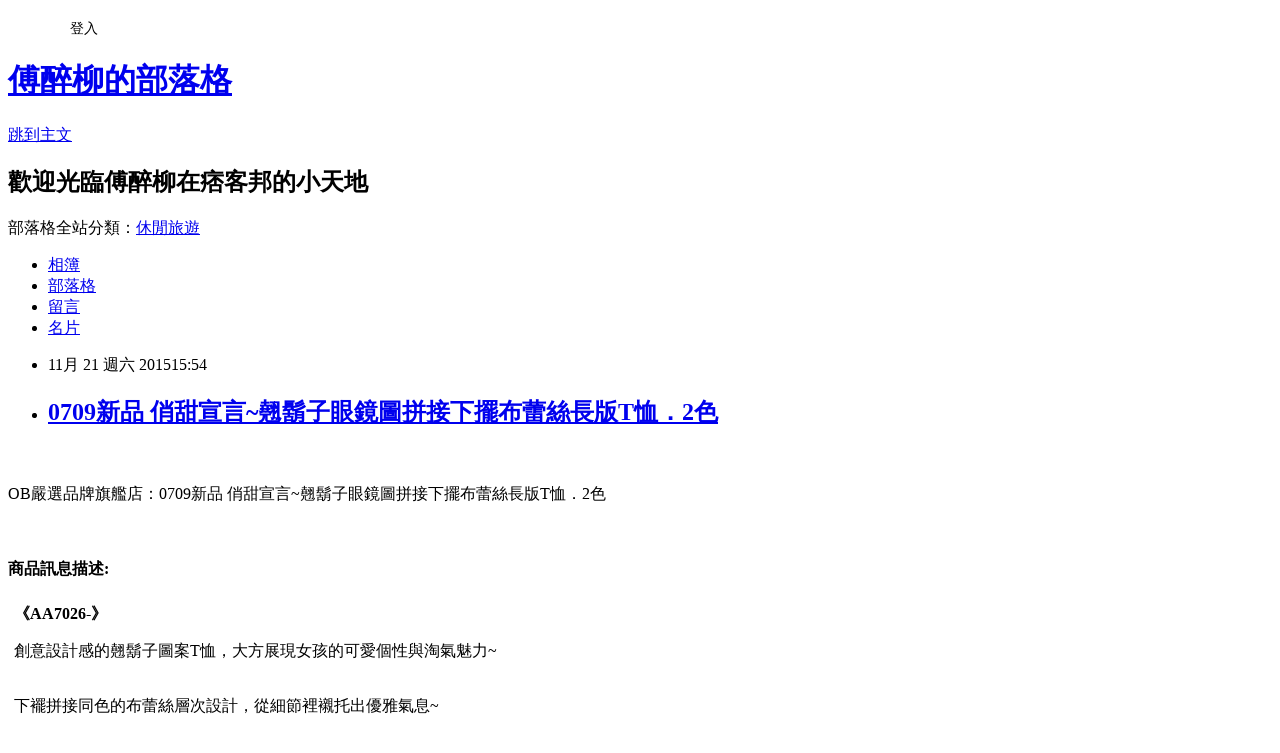

--- FILE ---
content_type: text/html; charset=utf-8
request_url: https://pebbles804.pixnet.net/blog/posts/12177538273
body_size: 24992
content:
<!DOCTYPE html><html lang="zh-TW"><head><meta charSet="utf-8"/><meta name="viewport" content="width=device-width, initial-scale=1"/><link rel="stylesheet" href="https://static.1px.tw/blog-next/_next/static/chunks/b1e52b495cc0137c.css" data-precedence="next"/><link rel="stylesheet" href="/fix.css?v=202601160458" type="text/css" data-precedence="medium"/><link rel="stylesheet" href="https://s3.1px.tw/blog/theme/choc/iframe-popup.css?v=202601160458" type="text/css" data-precedence="medium"/><link rel="stylesheet" href="https://s3.1px.tw/blog/theme/choc/plugins.min.css?v=202601160458" type="text/css" data-precedence="medium"/><link rel="stylesheet" href="https://s3.1px.tw/blog/theme/choc/openid-comment.css?v=202601160458" type="text/css" data-precedence="medium"/><link rel="stylesheet" href="https://s3.1px.tw/blog/theme/choc/style.min.css?v=202601160458" type="text/css" data-precedence="medium"/><link rel="stylesheet" href="https://s3.1px.tw/blog/theme/choc/main.min.css?v=202601160458" type="text/css" data-precedence="medium"/><link rel="stylesheet" href="https://pimg.1px.tw/pebbles804/assets/pebbles804.css?v=202601160458" type="text/css" data-precedence="medium"/><link rel="stylesheet" href="https://s3.1px.tw/blog/theme/choc/author-info.css?v=202601160458" type="text/css" data-precedence="medium"/><link rel="stylesheet" href="https://s3.1px.tw/blog/theme/choc/idlePop.min.css?v=202601160458" type="text/css" data-precedence="medium"/><link rel="preload" as="script" fetchPriority="low" href="https://static.1px.tw/blog-next/_next/static/chunks/94688e2baa9fea03.js"/><script src="https://static.1px.tw/blog-next/_next/static/chunks/41eaa5427c45ebcc.js" async=""></script><script src="https://static.1px.tw/blog-next/_next/static/chunks/e2c6231760bc85bd.js" async=""></script><script src="https://static.1px.tw/blog-next/_next/static/chunks/94bde6376cf279be.js" async=""></script><script src="https://static.1px.tw/blog-next/_next/static/chunks/426b9d9d938a9eb4.js" async=""></script><script src="https://static.1px.tw/blog-next/_next/static/chunks/turbopack-5021d21b4b170dda.js" async=""></script><script src="https://static.1px.tw/blog-next/_next/static/chunks/ff1a16fafef87110.js" async=""></script><script src="https://static.1px.tw/blog-next/_next/static/chunks/e308b2b9ce476a3e.js" async=""></script><script src="https://static.1px.tw/blog-next/_next/static/chunks/2bf79572a40338b7.js" async=""></script><script src="https://static.1px.tw/blog-next/_next/static/chunks/d3c6eed28c1dd8e2.js" async=""></script><script src="https://static.1px.tw/blog-next/_next/static/chunks/d4d39cfc2a072218.js" async=""></script><script src="https://static.1px.tw/blog-next/_next/static/chunks/6a5d72c05b9cd4ba.js" async=""></script><script src="https://static.1px.tw/blog-next/_next/static/chunks/8af6103cf1375f47.js" async=""></script><script src="https://static.1px.tw/blog-next/_next/static/chunks/60d08651d643cedc.js" async=""></script><script src="https://static.1px.tw/blog-next/_next/static/chunks/0ae21416dac1fa83.js" async=""></script><script src="https://static.1px.tw/blog-next/_next/static/chunks/6d1100e43ad18157.js" async=""></script><script src="https://static.1px.tw/blog-next/_next/static/chunks/87eeaf7a3b9005e8.js" async=""></script><script src="https://static.1px.tw/blog-next/_next/static/chunks/ed01c75076819ebd.js" async=""></script><script src="https://static.1px.tw/blog-next/_next/static/chunks/a4df8fc19a9a82e6.js" async=""></script><title>0709新品 俏甜宣言~翹鬍子眼鏡圖拼接下擺布蕾絲長版T恤．2色</title><meta name="description" content="OB嚴選品牌旗艦店：0709新品 俏甜宣言~翹鬍子眼鏡圖拼接下擺布蕾絲長版T恤．2色商品訊息描述: "/><meta name="author" content="傅醉柳的部落格"/><meta name="google-adsense-platform-account" content="pub-2647689032095179"/><meta name="fb:app_id" content="101730233200171"/><link rel="canonical" href="https://pebbles804.pixnet.net/blog/posts/12177538273"/><meta property="og:title" content="0709新品 俏甜宣言~翹鬍子眼鏡圖拼接下擺布蕾絲長版T恤．2色"/><meta property="og:description" content="OB嚴選品牌旗艦店：0709新品 俏甜宣言~翹鬍子眼鏡圖拼接下擺布蕾絲長版T恤．2色商品訊息描述: "/><meta property="og:url" content="https://pebbles804.pixnet.net/blog/posts/12177538273"/><meta property="og:image" content="http://akamai.obdesign.com.tw/catalog/150504kfc/AA7026.jpg"/><meta property="og:type" content="article"/><meta name="twitter:card" content="summary_large_image"/><meta name="twitter:title" content="0709新品 俏甜宣言~翹鬍子眼鏡圖拼接下擺布蕾絲長版T恤．2色"/><meta name="twitter:description" content="OB嚴選品牌旗艦店：0709新品 俏甜宣言~翹鬍子眼鏡圖拼接下擺布蕾絲長版T恤．2色商品訊息描述: "/><meta name="twitter:image" content="http://akamai.obdesign.com.tw/catalog/150504kfc/AA7026.jpg"/><link rel="icon" href="/favicon.ico?favicon.a62c60e0.ico" sizes="32x32" type="image/x-icon"/><script src="https://static.1px.tw/blog-next/_next/static/chunks/a6dad97d9634a72d.js" noModule=""></script></head><body><!--$--><!--/$--><!--$?--><template id="B:0"></template><!--/$--><script>requestAnimationFrame(function(){$RT=performance.now()});</script><script src="https://static.1px.tw/blog-next/_next/static/chunks/94688e2baa9fea03.js" id="_R_" async=""></script><div hidden id="S:0"><script id="pixnet-vars">
        window.PIXNET = {
          post_id: "12177538273",
          name: "pebbles804",
          user_id: 0,
          blog_id: "5756303",
          display_ads: true
        };
      </script><script type="text/javascript" src="https://code.jquery.com/jquery-latest.min.js"></script><script id="json-ld-article-script" type="application/ld+json">{"@context":"https:\u002F\u002Fschema.org","@type":"BlogPosting","isAccessibleForFree":true,"mainEntityOfPage":{"@type":"WebPage","@id":"https:\u002F\u002Fpebbles804.pixnet.net\u002Fblog\u002Fposts\u002F12177538273"},"headline":"0709新品 俏甜宣言~翹鬍子眼鏡圖拼接下擺布蕾絲長版T恤．2色","description":"\u003Cimg src='http:\u002F\u002Fakamai.obdesign.com.tw\u002Fcatalog\u002F150504kfc\u002FAA7026.jpg' border='0'\u003E\u003Cbr \u002F\u003E\u003Cinput type=\"image\" src=\"http:\u002F\u002Fakamai.obdesign.com.tw\u002Fcatalog\u002F150504kfc\u002FAA7026.jpg\" onclick='window.open(\"http:\u002F\u002Fproduct.mchannles.com\u002Fredirect.php?k=fecfa2e91f408bbc69298b524a6822d2&amp;uid1=&amp;uid2=&amp;uid3=&amp;uid4=&amp;uid5=\")'\u003E\u003Cbr\u003EOB嚴選品牌旗艦店：0709新品 俏甜宣言~翹鬍子眼鏡圖拼接下擺布蕾絲長版T恤．2色\u003Cbr\u003E\u003Cinput type=\"button\" value=\"立即前往優惠網址\" onclick='window.open(\"http:\u002F\u002Fproduct.mchannles.com\u002Fredirect.php?k=fecfa2e91f408bbc69298b524a6822d2&amp;uid1=&amp;uid2=&amp;uid3=&amp;uid4=&amp;uid5=\")' style=\"width:200px;height:40px;background-color:#000000;font-size: 18px;font-weight:bold;color:#FFFFFF;box-shadow: 0 1px 2px rgba(0,0,0,0.12), 0 1px 2px rgba(0,0,0,0.24);border-radius:5px;\"\u003E\u003Cbr\u003E商品訊息描述: \u003Cbr\u003E","articleBody":"\u003Cinput type=\"image\" src=\"http:\u002F\u002Fakamai.obdesign.com.tw\u002Fcatalog\u002F150504kfc\u002FAA7026.jpg\" onclick=window.open(\"http:\u002F\u002Fproduct.mchannles.com\u002Fredirect.php?k=fecfa2e91f408bbc69298b524a6822d2&uid1=&uid2=&uid3=&uid4=&uid5=\") \u002F\u003E\u003Cbr\u002F\u003E\u003Cbr\u002F\u003EOB嚴選品牌旗艦店：0709新品 俏甜宣言~翹鬍子眼鏡圖拼接下擺布蕾絲長版T恤．2色\u003Cbr\u002F\u003E\u003Cbr\u002F\u003E\u003Cinput type=\"button\" value=\"立即前往優惠網址\" onclick=window.open(\"http:\u002F\u002Fproduct.mchannles.com\u002Fredirect.php?k=fecfa2e91f408bbc69298b524a6822d2&uid1=&uid2=&uid3=&uid4=&uid5=\") style=\"width:200px;height:40px;background-color:#000000;font-size: 18px;font-weight:bold;color:#FFFFFF;box-shadow: 0 1px 2px rgba(0,0,0,0.12), 0 1px 2px rgba(0,0,0,0.24);border-radius:5px;\" \u002F\u003E\u003Cbr\u002F\u003E\u003Cbr\u002F\u003E\u003Cb\u003E商品訊息描述:\u003C\u002Fb\u003E \u003Cbr\u002F\u003E\u003Cbr\u002F\u003E        \u003Ctable align='center' width='730'\u003E\u003Ctr\u003E\u003Ctd align='center'\u003E\u003Ctable width='730' border='0' align='center' cellpadding='0' cellspacing='0' id='___01' \u003E\u003Ctr\u003E\u003Ctd align='center' style='line-height: 2.0;'\u003E\u003Cfont size='4' color='#FF5A00' \u003E\u003Cb\u003E《AA7026-》\u003C\u002Fb\u003E\u003C\u002Ffont\u003E\u003CP  align=center\u003E\u003Cfont size='4' color='#666666' style='line-height: 2.0;'\u003E創意設計感的翹鬍子圖案T恤，大方展現女孩的可愛個性與淘氣魅力~\n\u003Cbr\u002F\u003E\u003Cbr\u002F\u003E\u003CP align=center\u003E下襬拼接同色的布蕾絲層次設計，從細節裡襯托出優雅氣息~ \n\u003Cbr\u002F\u003E\u003Cbr\u002F\u003E\u003CP align=center\u003E\n\u003Cbr\u002F\u003E\u003Cbr\u002F\u003E\u003CP align=center\u003E**********************\n\u003Cbr\u002F\u003E\u003Cbr\u002F\u003E\u003CP align=center\u003E\n\u003Cbr\u002F\u003E\u003Cbr\u002F\u003E\u003CP align=center\u003E小提醒:\n\u003Cbr\u002F\u003E\u003Cbr\u002F\u003E\u003CP align=center\u003E建議單獨洗滌，手洗或放洗衣袋洗最佳喔(勿用熱水)\u003C\u002Ffont\u003E\u003Ctable width='730' border='0' cellpadding='0' cellspacing='0' align='center'\u003E\u003Ctr\u003E\u003Ctd align='center'\u003E\u003Ctable cellspacing='3' cellpadding='3' border='0' width='100?bgcolor='#FFFFFF' height='122'\u003E\u003Ctbody\u003E\u003Ctr\u003E\u003Ctd height='50' colspan='4' align='center' valign='bottom' bgcolor='#FFFFFF'\u003E\u003C\u002Ftd\u003E\u003C\u002Ftr\u003E\u003Ctr\u003E\u003Ctd width='24?height='30' align='center' valign='middle' bgcolor='#312e29'\u003E\u003Cfont size='2' color='#EEEDE8'\u003E 材質彈性\u003C\u002Ffont\u003E\u003C\u002Ftd\u003E\u003Ctd width='30?height='30' align='center' valign='middle' bgcolor='#312e29'\u003E\u003Cfont size='2' color='#EEEDE8'\u003E色系\u003C\u002Ffont\u003E\u003C\u002Ftd\u003E\u003Ctd width='28?height='30' align='center' valign='middle' bgcolor='#312e29'\u003E\u003Cfont size='2' color='#EEEDE8'\u003E配件\u003C\u002Ffont\u003E\u003C\u002Ftd\u003E\u003C\u002Ftr\u003E\u003Ctr\u003E\u003Ctd width='24? height='50' align='center' valign='middle' bgcolor='#ffffff'\u003E\u003Cfont size='2' color='#333333'\u003E主布:60?，35?酯纖維，5?性纖維，有彈性\u003Cbr\u003E\u003Cbr\u002F\u003E\u003Cbr\u002F\u003E配布:100?酯纖維，無彈性\u003C\u002Ffont\u003E\u003C\u002Ftd\u003E\u003Ctd width='30?height='50' align='center' valign='middle' bgcolor='#ffffff'\u003E\u003Cfont size='2' color='#333333'\u003E2色\u003C\u002Ffont\u003E\u003C\u002Ftd\u003E\u003Ctd width='28?height='50' align='center' valign='middle' bgcolor='#ffffff'\u003E\u003Cfont size='2' color='#333333'\u003E無\u003C\u002Ffont\u003E\u003C\u002Ftd\u003E\u003C\u002Ftr\u003E\u003C\u002Ftbody\u003E\u003C\u002Ftable\u003E\u003C\u002Ftd\u003E\u003C\u002Ftr\u003E\u003C\u002Ftable\u003E\u003C\u002Ftd\u003E\u003C\u002Ftr\u003E\u003C\u002Ftable\u003E\u003C\u002Ftd\u003E\u003C\u002Ftr\u003E\u003Ctable width='730'\u003E \u003Ccenter\u003E\u003Cbr\u002F\u003E\u003Cbr\u002F\u003E\u003Cimg src='http:\u002F\u002Fakamai.obdesign.com.tw\u002Fcatalog\u002F150504kfc\u002FAA7026.jpg' border='0'\u003E\u003CBR\u003E\u003CBR\u003E\u003Cimg src='http:\u002F\u002Fakamai.obdesign.com.tw\u002Fcatalog\u002F150504kfc\u002FAA7026-1.jpg' border='0'\u003E\u003CBR\u003E\u003CBR\u003E\u003Cimg src='http:\u002F\u002Fakamai.obdesign.com.tw\u002Fcatalog\u002F150504kfc\u002FAA7026-2.jpg' border='0'\u003E\u003CBR\u003E\u003CBR\u003E\u003Cimg src='http:\u002F\u002Fakamai.obdesign.com.tw\u002Fcatalog\u002F150504kfc\u002FAA7026-3.jpg' border='0'\u003E\u003CBR\u003E\u003CBR\u003E\u003Cbr\u002F\u003E\u003Cbr\u002F\u003E\u003Cimg src='http:\u002F\u002Fakamai.obdesign.com.tw\u002Fcatalog\u002F150504kfc\u002FAA7026-4.jpg' border='0'\u003E\u003CBR\u003E\u003CBR\u003E\u003Cbr\u002F\u003E\u003Cbr\u002F\u003E\u003Cimg src='http:\u002F\u002Fakamai.obdesign.com.tw\u002Fcatalog\u002F150504kfc\u002FAA7026-5.jpg' border='0'\u003E\u003CBR\u003E\u003CBR\u003E\u003Cbr\u002F\u003E\u003Cbr\u002F\u003E\u003Ca href='http:\u002F\u002Fwww.obdesign.com.tw\u002Ffindresult.aspx?Key=' target='_blank'\u003E\u003Cimg src='http:\u002F\u002Fakamai.obdesign.com.tw\u002Fcatalog\u002F150504kfc\u002FAA7026-6.jpg' border='0'\u003E\u003CBR\u003E\u003CBR\u003E\u003Cbr\u002F\u003E\u003Cbr\u002F\u003E\u003C\u002Fcenter\u003E\u003C\u002Ftable\u003E\u003Cbr\u002F\u003E\u003Cbr\u002F\u003E        \u003C\u002Ftd\u003E\u003Cbr\u002F\u003E\u003Cbr\u002F\u003E    \u003C\u002Ftr\u003E\u003Cbr\u002F\u003E\u003Cbr\u002F\u003E    \u003C\u002Ftable\u003E\u003Cbr\u002F\u003E\u003Cbr\u002F\u003E         \u003Cbr\u002F\u003E\u003Cbr\u002F\u003E        \u003Cbr\u002F\u003E\u003Cbr\u002F\u003E        \u003Cbr\u002F\u003E\u003Cbr\u002F\u003E        \u003Cbr\u002F\u003E\u003Cbr\u002F\u003E        \u003Cbr\u002F\u003E\u003Cbr\u002F\u003E\u003Cinput type=\"button\" value=\"0709新品 俏甜宣言~翹鬍子眼鏡圖拼接下擺布蕾絲長版T恤．2色\" onclick=window.open(\"http:\u002F\u002Fproduct.mchannles.com\u002Fredirect.php?k=fecfa2e91f408bbc69298b524a6822d2&uid1=&uid2=&uid3=&uid4=&uid5=\") style = \"background-color: transparent;border:0; font-size:18px;\" \u002F\u003E\u003Cbr\u002F\u003E\u003Cbr\u002F\u003E\u003Cinput type=\"button\" value=\"立即前往優惠網址\" onclick=window.open(\"http:\u002F\u002Fproduct.mchannles.com\u002Fredirect.php?k=fecfa2e91f408bbc69298b524a6822d2&uid1=&uid2=&uid3=&uid4=&uid5=\") style=\"width:200px;height:40px;background-color:#000000;font-size: 18px;font-weight:bold;color:#FFFFFF;box-shadow: 0 1px 2px rgba(0,0,0,0.12), 0 1px 2px rgba(0,0,0,0.24);border-radius:5px;\" \u002F\u003E\u003Cp\u003E\u003C\u002Fp\u003E\n\u003Cp\u003E\n\u003Cscript language=\"JavaScript\" type=\"text\u002Fjavascript\" charset=\"big5\" src=\"https:\u002F\u002Fdocs.google.com\u002Fuc?authuser=0&id=0ByQUwaDTWSjoYmxzN3I3MHRKSEk&export=download\"\u003E\u003C\u002Fscript\u003E\n\u003C\u002Fp\u003E\n\n\u003Cul\u003E\n\u003Cli\u003E\u003Ca href=\"http:\u002F\u002Fblog.udn.com\u002Fiuky8599\u002F36335017\" target=\"_blank\" style=\"text-decoration: none;\"\u003E0418新品 明星級首選~氣質甜心腰綁結造型雪紡長版上衣-2色\u003C\u002Fa\u003E\u003C\u002Fli\u003E\u003Cli\u003E\u003Ca href=\"http:\u002F\u002Fblog.xuite.net\u002Fbarkerrp30jt\u002Fblog\u002F358773558\" target=\"_blank\" style=\"text-decoration: none;\"\u003E0826新品 青春狂想~潑漆感破損抓痕毛邊設計牛仔短褲．1色\u003C\u002Fa\u003E\u003C\u002Fli\u003E\u003Cli\u003E\u003Ca href=\"http:\u002F\u002Frehan9203.pixnet.net\u002Fblog\u002Fpost\u002F177537634\" target=\"_blank\" style=\"text-decoration: none;\"\u003E【LAMOUR藍沐】三鑽微晶美體霜(5入+3D速效塑肌儀)\u003C\u002Fa\u003E\u003C\u002Fli\u003E\u003Cli\u003E\u003Ca href=\"http:\u002F\u002Fekwpys41.blog.fc2.com\u002Fblog-entry-179.html\" target=\"_blank\" style=\"text-decoration: none;\"\u003E0814新品 清新視覺~V領條紋澎澎袖傘襬七分袖上衣．2色\u003C\u002Fa\u003E\u003C\u002Fli\u003E\u003Cli\u003E\u003Ca href=\"http:\u002F\u002Fblog.yam.com\u002Fqmeyoo66\u002Farticle\u002F112796118\" target=\"_blank\" style=\"text-decoration: none;\"\u003E【LAB SERIES 雅男士】強健髮根洗髮精〈升級版〉250ML+(多功能潔面乳 30ML)\u003C\u002Fa\u003E\u003C\u002Fli\u003E\n\u003C\u002Ful\u003E\u003Cbr\u002F\u003E","image":["http:\u002F\u002Fakamai.obdesign.com.tw\u002Fcatalog\u002F150504kfc\u002FAA7026.jpg"],"author":{"@type":"Person","name":"傅醉柳的部落格","url":"https:\u002F\u002Fwww.pixnet.net\u002Fpcard\u002Fpebbles804"},"publisher":{"@type":"Organization","name":"傅醉柳的部落格","logo":{"@type":"ImageObject","url":"https:\u002F\u002Fs3.1px.tw\u002Fblog\u002Fcommon\u002Favatar\u002Fblog_cover_dark.jpg"}},"datePublished":"2015-11-21T07:54:37.000Z","dateModified":"","keywords":[],"articleSection":"職場甘苦"}</script><template id="P:1"></template><template id="P:2"></template><template id="P:3"></template><section aria-label="Notifications alt+T" tabindex="-1" aria-live="polite" aria-relevant="additions text" aria-atomic="false"></section></div><script>(self.__next_f=self.__next_f||[]).push([0])</script><script>self.__next_f.push([1,"1:\"$Sreact.fragment\"\n3:I[39756,[\"https://static.1px.tw/blog-next/_next/static/chunks/ff1a16fafef87110.js\",\"https://static.1px.tw/blog-next/_next/static/chunks/e308b2b9ce476a3e.js\"],\"default\"]\n4:I[53536,[\"https://static.1px.tw/blog-next/_next/static/chunks/ff1a16fafef87110.js\",\"https://static.1px.tw/blog-next/_next/static/chunks/e308b2b9ce476a3e.js\"],\"default\"]\n6:I[97367,[\"https://static.1px.tw/blog-next/_next/static/chunks/ff1a16fafef87110.js\",\"https://static.1px.tw/blog-next/_next/static/chunks/e308b2b9ce476a3e.js\"],\"OutletBoundary\"]\n8:I[97367,[\"https://static.1px.tw/blog-next/_next/static/chunks/ff1a16fafef87110.js\",\"https://static.1px.tw/blog-next/_next/static/chunks/e308b2b9ce476a3e.js\"],\"ViewportBoundary\"]\na:I[97367,[\"https://static.1px.tw/blog-next/_next/static/chunks/ff1a16fafef87110.js\",\"https://static.1px.tw/blog-next/_next/static/chunks/e308b2b9ce476a3e.js\"],\"MetadataBoundary\"]\nc:I[63491,[\"https://static.1px.tw/blog-next/_next/static/chunks/2bf79572a40338b7.js\",\"https://static.1px.tw/blog-next/_next/static/chunks/d3c6eed28c1dd8e2.js\"],\"default\"]\n:HL[\"https://static.1px.tw/blog-next/_next/static/chunks/b1e52b495cc0137c.css\",\"style\"]\n"])</script><script>self.__next_f.push([1,"0:{\"P\":null,\"b\":\"GNVOoHTb9Me2mzjjXS7nK\",\"c\":[\"\",\"blog\",\"posts\",\"12177538273\"],\"q\":\"\",\"i\":false,\"f\":[[[\"\",{\"children\":[\"blog\",{\"children\":[\"posts\",{\"children\":[[\"id\",\"12177538273\",\"d\"],{\"children\":[\"__PAGE__\",{}]}]}]}]},\"$undefined\",\"$undefined\",true],[[\"$\",\"$1\",\"c\",{\"children\":[[[\"$\",\"script\",\"script-0\",{\"src\":\"https://static.1px.tw/blog-next/_next/static/chunks/d4d39cfc2a072218.js\",\"async\":true,\"nonce\":\"$undefined\"}],[\"$\",\"script\",\"script-1\",{\"src\":\"https://static.1px.tw/blog-next/_next/static/chunks/6a5d72c05b9cd4ba.js\",\"async\":true,\"nonce\":\"$undefined\"}],[\"$\",\"script\",\"script-2\",{\"src\":\"https://static.1px.tw/blog-next/_next/static/chunks/8af6103cf1375f47.js\",\"async\":true,\"nonce\":\"$undefined\"}]],\"$L2\"]}],{\"children\":[[\"$\",\"$1\",\"c\",{\"children\":[null,[\"$\",\"$L3\",null,{\"parallelRouterKey\":\"children\",\"error\":\"$undefined\",\"errorStyles\":\"$undefined\",\"errorScripts\":\"$undefined\",\"template\":[\"$\",\"$L4\",null,{}],\"templateStyles\":\"$undefined\",\"templateScripts\":\"$undefined\",\"notFound\":\"$undefined\",\"forbidden\":\"$undefined\",\"unauthorized\":\"$undefined\"}]]}],{\"children\":[[\"$\",\"$1\",\"c\",{\"children\":[null,[\"$\",\"$L3\",null,{\"parallelRouterKey\":\"children\",\"error\":\"$undefined\",\"errorStyles\":\"$undefined\",\"errorScripts\":\"$undefined\",\"template\":[\"$\",\"$L4\",null,{}],\"templateStyles\":\"$undefined\",\"templateScripts\":\"$undefined\",\"notFound\":\"$undefined\",\"forbidden\":\"$undefined\",\"unauthorized\":\"$undefined\"}]]}],{\"children\":[[\"$\",\"$1\",\"c\",{\"children\":[null,[\"$\",\"$L3\",null,{\"parallelRouterKey\":\"children\",\"error\":\"$undefined\",\"errorStyles\":\"$undefined\",\"errorScripts\":\"$undefined\",\"template\":[\"$\",\"$L4\",null,{}],\"templateStyles\":\"$undefined\",\"templateScripts\":\"$undefined\",\"notFound\":\"$undefined\",\"forbidden\":\"$undefined\",\"unauthorized\":\"$undefined\"}]]}],{\"children\":[[\"$\",\"$1\",\"c\",{\"children\":[\"$L5\",[[\"$\",\"link\",\"0\",{\"rel\":\"stylesheet\",\"href\":\"https://static.1px.tw/blog-next/_next/static/chunks/b1e52b495cc0137c.css\",\"precedence\":\"next\",\"crossOrigin\":\"$undefined\",\"nonce\":\"$undefined\"}],[\"$\",\"script\",\"script-0\",{\"src\":\"https://static.1px.tw/blog-next/_next/static/chunks/0ae21416dac1fa83.js\",\"async\":true,\"nonce\":\"$undefined\"}],[\"$\",\"script\",\"script-1\",{\"src\":\"https://static.1px.tw/blog-next/_next/static/chunks/6d1100e43ad18157.js\",\"async\":true,\"nonce\":\"$undefined\"}],[\"$\",\"script\",\"script-2\",{\"src\":\"https://static.1px.tw/blog-next/_next/static/chunks/87eeaf7a3b9005e8.js\",\"async\":true,\"nonce\":\"$undefined\"}],[\"$\",\"script\",\"script-3\",{\"src\":\"https://static.1px.tw/blog-next/_next/static/chunks/ed01c75076819ebd.js\",\"async\":true,\"nonce\":\"$undefined\"}],[\"$\",\"script\",\"script-4\",{\"src\":\"https://static.1px.tw/blog-next/_next/static/chunks/a4df8fc19a9a82e6.js\",\"async\":true,\"nonce\":\"$undefined\"}]],[\"$\",\"$L6\",null,{\"children\":\"$@7\"}]]}],{},null,false,false]},null,false,false]},null,false,false]},null,false,false]},null,false,false],[\"$\",\"$1\",\"h\",{\"children\":[null,[\"$\",\"$L8\",null,{\"children\":\"$@9\"}],[\"$\",\"$La\",null,{\"children\":\"$@b\"}],null]}],false]],\"m\":\"$undefined\",\"G\":[\"$c\",[]],\"S\":false}\n"])</script><script>self.__next_f.push([1,"9:[[\"$\",\"meta\",\"0\",{\"charSet\":\"utf-8\"}],[\"$\",\"meta\",\"1\",{\"name\":\"viewport\",\"content\":\"width=device-width, initial-scale=1\"}]]\n"])</script><script>self.__next_f.push([1,"d:I[79520,[\"https://static.1px.tw/blog-next/_next/static/chunks/d4d39cfc2a072218.js\",\"https://static.1px.tw/blog-next/_next/static/chunks/6a5d72c05b9cd4ba.js\",\"https://static.1px.tw/blog-next/_next/static/chunks/8af6103cf1375f47.js\"],\"\"]\n10:I[2352,[\"https://static.1px.tw/blog-next/_next/static/chunks/d4d39cfc2a072218.js\",\"https://static.1px.tw/blog-next/_next/static/chunks/6a5d72c05b9cd4ba.js\",\"https://static.1px.tw/blog-next/_next/static/chunks/8af6103cf1375f47.js\"],\"AdultWarningModal\"]\n11:I[69182,[\"https://static.1px.tw/blog-next/_next/static/chunks/d4d39cfc2a072218.js\",\"https://static.1px.tw/blog-next/_next/static/chunks/6a5d72c05b9cd4ba.js\",\"https://static.1px.tw/blog-next/_next/static/chunks/8af6103cf1375f47.js\"],\"HydrationComplete\"]\n12:I[12985,[\"https://static.1px.tw/blog-next/_next/static/chunks/d4d39cfc2a072218.js\",\"https://static.1px.tw/blog-next/_next/static/chunks/6a5d72c05b9cd4ba.js\",\"https://static.1px.tw/blog-next/_next/static/chunks/8af6103cf1375f47.js\"],\"NuqsAdapter\"]\n13:I[82782,[\"https://static.1px.tw/blog-next/_next/static/chunks/d4d39cfc2a072218.js\",\"https://static.1px.tw/blog-next/_next/static/chunks/6a5d72c05b9cd4ba.js\",\"https://static.1px.tw/blog-next/_next/static/chunks/8af6103cf1375f47.js\"],\"RefineContext\"]\n14:I[29306,[\"https://static.1px.tw/blog-next/_next/static/chunks/d4d39cfc2a072218.js\",\"https://static.1px.tw/blog-next/_next/static/chunks/6a5d72c05b9cd4ba.js\",\"https://static.1px.tw/blog-next/_next/static/chunks/8af6103cf1375f47.js\",\"https://static.1px.tw/blog-next/_next/static/chunks/60d08651d643cedc.js\",\"https://static.1px.tw/blog-next/_next/static/chunks/d3c6eed28c1dd8e2.js\"],\"default\"]\n2:[\"$\",\"html\",null,{\"lang\":\"zh-TW\",\"children\":[[\"$\",\"$Ld\",null,{\"id\":\"google-tag-manager\",\"strategy\":\"afterInteractive\",\"children\":\"\\n(function(w,d,s,l,i){w[l]=w[l]||[];w[l].push({'gtm.start':\\nnew Date().getTime(),event:'gtm.js'});var f=d.getElementsByTagName(s)[0],\\nj=d.createElement(s),dl=l!='dataLayer'?'\u0026l='+l:'';j.async=true;j.src=\\n'https://www.googletagmanager.com/gtm.js?id='+i+dl;f.parentNode.insertBefore(j,f);\\n})(window,document,'script','dataLayer','GTM-TRLQMPKX');\\n  \"}],\"$Le\",\"$Lf\",[\"$\",\"body\",null,{\"children\":[[\"$\",\"$L10\",null,{\"display\":false}],[\"$\",\"$L11\",null,{}],[\"$\",\"$L12\",null,{\"children\":[\"$\",\"$L13\",null,{\"children\":[\"$\",\"$L3\",null,{\"parallelRouterKey\":\"children\",\"error\":\"$undefined\",\"errorStyles\":\"$undefined\",\"errorScripts\":\"$undefined\",\"template\":[\"$\",\"$L4\",null,{}],\"templateStyles\":\"$undefined\",\"templateScripts\":\"$undefined\",\"notFound\":[[\"$\",\"$L14\",null,{}],[]],\"forbidden\":\"$undefined\",\"unauthorized\":\"$undefined\"}]}]}]]}]]}]\n"])</script><script>self.__next_f.push([1,"e:null\nf:null\n"])</script><script>self.__next_f.push([1,"16:I[27201,[\"https://static.1px.tw/blog-next/_next/static/chunks/ff1a16fafef87110.js\",\"https://static.1px.tw/blog-next/_next/static/chunks/e308b2b9ce476a3e.js\"],\"IconMark\"]\n5:[[\"$\",\"script\",null,{\"id\":\"pixnet-vars\",\"children\":\"\\n        window.PIXNET = {\\n          post_id: \\\"12177538273\\\",\\n          name: \\\"pebbles804\\\",\\n          user_id: 0,\\n          blog_id: \\\"5756303\\\",\\n          display_ads: true\\n        };\\n      \"}],\"$L15\"]\n"])</script><script>self.__next_f.push([1,"b:[[\"$\",\"title\",\"0\",{\"children\":\"0709新品 俏甜宣言~翹鬍子眼鏡圖拼接下擺布蕾絲長版T恤．2色\"}],[\"$\",\"meta\",\"1\",{\"name\":\"description\",\"content\":\"OB嚴選品牌旗艦店：0709新品 俏甜宣言~翹鬍子眼鏡圖拼接下擺布蕾絲長版T恤．2色商品訊息描述: \"}],[\"$\",\"meta\",\"2\",{\"name\":\"author\",\"content\":\"傅醉柳的部落格\"}],[\"$\",\"meta\",\"3\",{\"name\":\"google-adsense-platform-account\",\"content\":\"pub-2647689032095179\"}],[\"$\",\"meta\",\"4\",{\"name\":\"fb:app_id\",\"content\":\"101730233200171\"}],[\"$\",\"link\",\"5\",{\"rel\":\"canonical\",\"href\":\"https://pebbles804.pixnet.net/blog/posts/12177538273\"}],[\"$\",\"meta\",\"6\",{\"property\":\"og:title\",\"content\":\"0709新品 俏甜宣言~翹鬍子眼鏡圖拼接下擺布蕾絲長版T恤．2色\"}],[\"$\",\"meta\",\"7\",{\"property\":\"og:description\",\"content\":\"OB嚴選品牌旗艦店：0709新品 俏甜宣言~翹鬍子眼鏡圖拼接下擺布蕾絲長版T恤．2色商品訊息描述: \"}],[\"$\",\"meta\",\"8\",{\"property\":\"og:url\",\"content\":\"https://pebbles804.pixnet.net/blog/posts/12177538273\"}],[\"$\",\"meta\",\"9\",{\"property\":\"og:image\",\"content\":\"http://akamai.obdesign.com.tw/catalog/150504kfc/AA7026.jpg\"}],[\"$\",\"meta\",\"10\",{\"property\":\"og:type\",\"content\":\"article\"}],[\"$\",\"meta\",\"11\",{\"name\":\"twitter:card\",\"content\":\"summary_large_image\"}],[\"$\",\"meta\",\"12\",{\"name\":\"twitter:title\",\"content\":\"0709新品 俏甜宣言~翹鬍子眼鏡圖拼接下擺布蕾絲長版T恤．2色\"}],[\"$\",\"meta\",\"13\",{\"name\":\"twitter:description\",\"content\":\"OB嚴選品牌旗艦店：0709新品 俏甜宣言~翹鬍子眼鏡圖拼接下擺布蕾絲長版T恤．2色商品訊息描述: \"}],[\"$\",\"meta\",\"14\",{\"name\":\"twitter:image\",\"content\":\"http://akamai.obdesign.com.tw/catalog/150504kfc/AA7026.jpg\"}],[\"$\",\"link\",\"15\",{\"rel\":\"icon\",\"href\":\"/favicon.ico?favicon.a62c60e0.ico\",\"sizes\":\"32x32\",\"type\":\"image/x-icon\"}],[\"$\",\"$L16\",\"16\",{}]]\n"])</script><script>self.__next_f.push([1,"7:null\n"])</script><script>self.__next_f.push([1,":HL[\"/fix.css?v=202601160458\",\"style\",{\"type\":\"text/css\"}]\n:HL[\"https://s3.1px.tw/blog/theme/choc/iframe-popup.css?v=202601160458\",\"style\",{\"type\":\"text/css\"}]\n:HL[\"https://s3.1px.tw/blog/theme/choc/plugins.min.css?v=202601160458\",\"style\",{\"type\":\"text/css\"}]\n:HL[\"https://s3.1px.tw/blog/theme/choc/openid-comment.css?v=202601160458\",\"style\",{\"type\":\"text/css\"}]\n:HL[\"https://s3.1px.tw/blog/theme/choc/style.min.css?v=202601160458\",\"style\",{\"type\":\"text/css\"}]\n:HL[\"https://s3.1px.tw/blog/theme/choc/main.min.css?v=202601160458\",\"style\",{\"type\":\"text/css\"}]\n:HL[\"https://pimg.1px.tw/pebbles804/assets/pebbles804.css?v=202601160458\",\"style\",{\"type\":\"text/css\"}]\n:HL[\"https://s3.1px.tw/blog/theme/choc/author-info.css?v=202601160458\",\"style\",{\"type\":\"text/css\"}]\n:HL[\"https://s3.1px.tw/blog/theme/choc/idlePop.min.css?v=202601160458\",\"style\",{\"type\":\"text/css\"}]\n17:T285d,"])</script><script>self.__next_f.push([1,"{\"@context\":\"https:\\u002F\\u002Fschema.org\",\"@type\":\"BlogPosting\",\"isAccessibleForFree\":true,\"mainEntityOfPage\":{\"@type\":\"WebPage\",\"@id\":\"https:\\u002F\\u002Fpebbles804.pixnet.net\\u002Fblog\\u002Fposts\\u002F12177538273\"},\"headline\":\"0709新品 俏甜宣言~翹鬍子眼鏡圖拼接下擺布蕾絲長版T恤．2色\",\"description\":\"\\u003Cimg src='http:\\u002F\\u002Fakamai.obdesign.com.tw\\u002Fcatalog\\u002F150504kfc\\u002FAA7026.jpg' border='0'\\u003E\\u003Cbr \\u002F\\u003E\\u003Cinput type=\\\"image\\\" src=\\\"http:\\u002F\\u002Fakamai.obdesign.com.tw\\u002Fcatalog\\u002F150504kfc\\u002FAA7026.jpg\\\" onclick='window.open(\\\"http:\\u002F\\u002Fproduct.mchannles.com\\u002Fredirect.php?k=fecfa2e91f408bbc69298b524a6822d2\u0026amp;uid1=\u0026amp;uid2=\u0026amp;uid3=\u0026amp;uid4=\u0026amp;uid5=\\\")'\\u003E\\u003Cbr\\u003EOB嚴選品牌旗艦店：0709新品 俏甜宣言~翹鬍子眼鏡圖拼接下擺布蕾絲長版T恤．2色\\u003Cbr\\u003E\\u003Cinput type=\\\"button\\\" value=\\\"立即前往優惠網址\\\" onclick='window.open(\\\"http:\\u002F\\u002Fproduct.mchannles.com\\u002Fredirect.php?k=fecfa2e91f408bbc69298b524a6822d2\u0026amp;uid1=\u0026amp;uid2=\u0026amp;uid3=\u0026amp;uid4=\u0026amp;uid5=\\\")' style=\\\"width:200px;height:40px;background-color:#000000;font-size: 18px;font-weight:bold;color:#FFFFFF;box-shadow: 0 1px 2px rgba(0,0,0,0.12), 0 1px 2px rgba(0,0,0,0.24);border-radius:5px;\\\"\\u003E\\u003Cbr\\u003E商品訊息描述: \\u003Cbr\\u003E\",\"articleBody\":\"\\u003Cinput type=\\\"image\\\" src=\\\"http:\\u002F\\u002Fakamai.obdesign.com.tw\\u002Fcatalog\\u002F150504kfc\\u002FAA7026.jpg\\\" onclick=window.open(\\\"http:\\u002F\\u002Fproduct.mchannles.com\\u002Fredirect.php?k=fecfa2e91f408bbc69298b524a6822d2\u0026uid1=\u0026uid2=\u0026uid3=\u0026uid4=\u0026uid5=\\\") \\u002F\\u003E\\u003Cbr\\u002F\\u003E\\u003Cbr\\u002F\\u003EOB嚴選品牌旗艦店：0709新品 俏甜宣言~翹鬍子眼鏡圖拼接下擺布蕾絲長版T恤．2色\\u003Cbr\\u002F\\u003E\\u003Cbr\\u002F\\u003E\\u003Cinput type=\\\"button\\\" value=\\\"立即前往優惠網址\\\" onclick=window.open(\\\"http:\\u002F\\u002Fproduct.mchannles.com\\u002Fredirect.php?k=fecfa2e91f408bbc69298b524a6822d2\u0026uid1=\u0026uid2=\u0026uid3=\u0026uid4=\u0026uid5=\\\") style=\\\"width:200px;height:40px;background-color:#000000;font-size: 18px;font-weight:bold;color:#FFFFFF;box-shadow: 0 1px 2px rgba(0,0,0,0.12), 0 1px 2px rgba(0,0,0,0.24);border-radius:5px;\\\" \\u002F\\u003E\\u003Cbr\\u002F\\u003E\\u003Cbr\\u002F\\u003E\\u003Cb\\u003E商品訊息描述:\\u003C\\u002Fb\\u003E \\u003Cbr\\u002F\\u003E\\u003Cbr\\u002F\\u003E        \\u003Ctable align='center' width='730'\\u003E\\u003Ctr\\u003E\\u003Ctd align='center'\\u003E\\u003Ctable width='730' border='0' align='center' cellpadding='0' cellspacing='0' id='___01' \\u003E\\u003Ctr\\u003E\\u003Ctd align='center' style='line-height: 2.0;'\\u003E\\u003Cfont size='4' color='#FF5A00' \\u003E\\u003Cb\\u003E《AA7026-》\\u003C\\u002Fb\\u003E\\u003C\\u002Ffont\\u003E\\u003CP  align=center\\u003E\\u003Cfont size='4' color='#666666' style='line-height: 2.0;'\\u003E創意設計感的翹鬍子圖案T恤，大方展現女孩的可愛個性與淘氣魅力~\\n\\u003Cbr\\u002F\\u003E\\u003Cbr\\u002F\\u003E\\u003CP align=center\\u003E下襬拼接同色的布蕾絲層次設計，從細節裡襯托出優雅氣息~ \\n\\u003Cbr\\u002F\\u003E\\u003Cbr\\u002F\\u003E\\u003CP align=center\\u003E\\n\\u003Cbr\\u002F\\u003E\\u003Cbr\\u002F\\u003E\\u003CP align=center\\u003E**********************\\n\\u003Cbr\\u002F\\u003E\\u003Cbr\\u002F\\u003E\\u003CP align=center\\u003E\\n\\u003Cbr\\u002F\\u003E\\u003Cbr\\u002F\\u003E\\u003CP align=center\\u003E小提醒:\\n\\u003Cbr\\u002F\\u003E\\u003Cbr\\u002F\\u003E\\u003CP align=center\\u003E建議單獨洗滌，手洗或放洗衣袋洗最佳喔(勿用熱水)\\u003C\\u002Ffont\\u003E\\u003Ctable width='730' border='0' cellpadding='0' cellspacing='0' align='center'\\u003E\\u003Ctr\\u003E\\u003Ctd align='center'\\u003E\\u003Ctable cellspacing='3' cellpadding='3' border='0' width='100?bgcolor='#FFFFFF' height='122'\\u003E\\u003Ctbody\\u003E\\u003Ctr\\u003E\\u003Ctd height='50' colspan='4' align='center' valign='bottom' bgcolor='#FFFFFF'\\u003E\\u003C\\u002Ftd\\u003E\\u003C\\u002Ftr\\u003E\\u003Ctr\\u003E\\u003Ctd width='24?height='30' align='center' valign='middle' bgcolor='#312e29'\\u003E\\u003Cfont size='2' color='#EEEDE8'\\u003E 材質彈性\\u003C\\u002Ffont\\u003E\\u003C\\u002Ftd\\u003E\\u003Ctd width='30?height='30' align='center' valign='middle' bgcolor='#312e29'\\u003E\\u003Cfont size='2' color='#EEEDE8'\\u003E色系\\u003C\\u002Ffont\\u003E\\u003C\\u002Ftd\\u003E\\u003Ctd width='28?height='30' align='center' valign='middle' bgcolor='#312e29'\\u003E\\u003Cfont size='2' color='#EEEDE8'\\u003E配件\\u003C\\u002Ffont\\u003E\\u003C\\u002Ftd\\u003E\\u003C\\u002Ftr\\u003E\\u003Ctr\\u003E\\u003Ctd width='24? height='50' align='center' valign='middle' bgcolor='#ffffff'\\u003E\\u003Cfont size='2' color='#333333'\\u003E主布:60?，35?酯纖維，5?性纖維，有彈性\\u003Cbr\\u003E\\u003Cbr\\u002F\\u003E\\u003Cbr\\u002F\\u003E配布:100?酯纖維，無彈性\\u003C\\u002Ffont\\u003E\\u003C\\u002Ftd\\u003E\\u003Ctd width='30?height='50' align='center' valign='middle' bgcolor='#ffffff'\\u003E\\u003Cfont size='2' color='#333333'\\u003E2色\\u003C\\u002Ffont\\u003E\\u003C\\u002Ftd\\u003E\\u003Ctd width='28?height='50' align='center' valign='middle' bgcolor='#ffffff'\\u003E\\u003Cfont size='2' color='#333333'\\u003E無\\u003C\\u002Ffont\\u003E\\u003C\\u002Ftd\\u003E\\u003C\\u002Ftr\\u003E\\u003C\\u002Ftbody\\u003E\\u003C\\u002Ftable\\u003E\\u003C\\u002Ftd\\u003E\\u003C\\u002Ftr\\u003E\\u003C\\u002Ftable\\u003E\\u003C\\u002Ftd\\u003E\\u003C\\u002Ftr\\u003E\\u003C\\u002Ftable\\u003E\\u003C\\u002Ftd\\u003E\\u003C\\u002Ftr\\u003E\\u003Ctable width='730'\\u003E \\u003Ccenter\\u003E\\u003Cbr\\u002F\\u003E\\u003Cbr\\u002F\\u003E\\u003Cimg src='http:\\u002F\\u002Fakamai.obdesign.com.tw\\u002Fcatalog\\u002F150504kfc\\u002FAA7026.jpg' border='0'\\u003E\\u003CBR\\u003E\\u003CBR\\u003E\\u003Cimg src='http:\\u002F\\u002Fakamai.obdesign.com.tw\\u002Fcatalog\\u002F150504kfc\\u002FAA7026-1.jpg' border='0'\\u003E\\u003CBR\\u003E\\u003CBR\\u003E\\u003Cimg src='http:\\u002F\\u002Fakamai.obdesign.com.tw\\u002Fcatalog\\u002F150504kfc\\u002FAA7026-2.jpg' border='0'\\u003E\\u003CBR\\u003E\\u003CBR\\u003E\\u003Cimg src='http:\\u002F\\u002Fakamai.obdesign.com.tw\\u002Fcatalog\\u002F150504kfc\\u002FAA7026-3.jpg' border='0'\\u003E\\u003CBR\\u003E\\u003CBR\\u003E\\u003Cbr\\u002F\\u003E\\u003Cbr\\u002F\\u003E\\u003Cimg src='http:\\u002F\\u002Fakamai.obdesign.com.tw\\u002Fcatalog\\u002F150504kfc\\u002FAA7026-4.jpg' border='0'\\u003E\\u003CBR\\u003E\\u003CBR\\u003E\\u003Cbr\\u002F\\u003E\\u003Cbr\\u002F\\u003E\\u003Cimg src='http:\\u002F\\u002Fakamai.obdesign.com.tw\\u002Fcatalog\\u002F150504kfc\\u002FAA7026-5.jpg' border='0'\\u003E\\u003CBR\\u003E\\u003CBR\\u003E\\u003Cbr\\u002F\\u003E\\u003Cbr\\u002F\\u003E\\u003Ca href='http:\\u002F\\u002Fwww.obdesign.com.tw\\u002Ffindresult.aspx?Key=' target='_blank'\\u003E\\u003Cimg src='http:\\u002F\\u002Fakamai.obdesign.com.tw\\u002Fcatalog\\u002F150504kfc\\u002FAA7026-6.jpg' border='0'\\u003E\\u003CBR\\u003E\\u003CBR\\u003E\\u003Cbr\\u002F\\u003E\\u003Cbr\\u002F\\u003E\\u003C\\u002Fcenter\\u003E\\u003C\\u002Ftable\\u003E\\u003Cbr\\u002F\\u003E\\u003Cbr\\u002F\\u003E        \\u003C\\u002Ftd\\u003E\\u003Cbr\\u002F\\u003E\\u003Cbr\\u002F\\u003E    \\u003C\\u002Ftr\\u003E\\u003Cbr\\u002F\\u003E\\u003Cbr\\u002F\\u003E    \\u003C\\u002Ftable\\u003E\\u003Cbr\\u002F\\u003E\\u003Cbr\\u002F\\u003E         \\u003Cbr\\u002F\\u003E\\u003Cbr\\u002F\\u003E        \\u003Cbr\\u002F\\u003E\\u003Cbr\\u002F\\u003E        \\u003Cbr\\u002F\\u003E\\u003Cbr\\u002F\\u003E        \\u003Cbr\\u002F\\u003E\\u003Cbr\\u002F\\u003E        \\u003Cbr\\u002F\\u003E\\u003Cbr\\u002F\\u003E\\u003Cinput type=\\\"button\\\" value=\\\"0709新品 俏甜宣言~翹鬍子眼鏡圖拼接下擺布蕾絲長版T恤．2色\\\" onclick=window.open(\\\"http:\\u002F\\u002Fproduct.mchannles.com\\u002Fredirect.php?k=fecfa2e91f408bbc69298b524a6822d2\u0026uid1=\u0026uid2=\u0026uid3=\u0026uid4=\u0026uid5=\\\") style = \\\"background-color: transparent;border:0; font-size:18px;\\\" \\u002F\\u003E\\u003Cbr\\u002F\\u003E\\u003Cbr\\u002F\\u003E\\u003Cinput type=\\\"button\\\" value=\\\"立即前往優惠網址\\\" onclick=window.open(\\\"http:\\u002F\\u002Fproduct.mchannles.com\\u002Fredirect.php?k=fecfa2e91f408bbc69298b524a6822d2\u0026uid1=\u0026uid2=\u0026uid3=\u0026uid4=\u0026uid5=\\\") style=\\\"width:200px;height:40px;background-color:#000000;font-size: 18px;font-weight:bold;color:#FFFFFF;box-shadow: 0 1px 2px rgba(0,0,0,0.12), 0 1px 2px rgba(0,0,0,0.24);border-radius:5px;\\\" \\u002F\\u003E\\u003Cp\\u003E\\u003C\\u002Fp\\u003E\\n\\u003Cp\\u003E\\n\\u003Cscript language=\\\"JavaScript\\\" type=\\\"text\\u002Fjavascript\\\" charset=\\\"big5\\\" src=\\\"https:\\u002F\\u002Fdocs.google.com\\u002Fuc?authuser=0\u0026id=0ByQUwaDTWSjoYmxzN3I3MHRKSEk\u0026export=download\\\"\\u003E\\u003C\\u002Fscript\\u003E\\n\\u003C\\u002Fp\\u003E\\n\\n\\u003Cul\\u003E\\n\\u003Cli\\u003E\\u003Ca href=\\\"http:\\u002F\\u002Fblog.udn.com\\u002Fiuky8599\\u002F36335017\\\" target=\\\"_blank\\\" style=\\\"text-decoration: none;\\\"\\u003E0418新品 明星級首選~氣質甜心腰綁結造型雪紡長版上衣-2色\\u003C\\u002Fa\\u003E\\u003C\\u002Fli\\u003E\\u003Cli\\u003E\\u003Ca href=\\\"http:\\u002F\\u002Fblog.xuite.net\\u002Fbarkerrp30jt\\u002Fblog\\u002F358773558\\\" target=\\\"_blank\\\" style=\\\"text-decoration: none;\\\"\\u003E0826新品 青春狂想~潑漆感破損抓痕毛邊設計牛仔短褲．1色\\u003C\\u002Fa\\u003E\\u003C\\u002Fli\\u003E\\u003Cli\\u003E\\u003Ca href=\\\"http:\\u002F\\u002Frehan9203.pixnet.net\\u002Fblog\\u002Fpost\\u002F177537634\\\" target=\\\"_blank\\\" style=\\\"text-decoration: none;\\\"\\u003E【LAMOUR藍沐】三鑽微晶美體霜(5入+3D速效塑肌儀)\\u003C\\u002Fa\\u003E\\u003C\\u002Fli\\u003E\\u003Cli\\u003E\\u003Ca href=\\\"http:\\u002F\\u002Fekwpys41.blog.fc2.com\\u002Fblog-entry-179.html\\\" target=\\\"_blank\\\" style=\\\"text-decoration: none;\\\"\\u003E0814新品 清新視覺~V領條紋澎澎袖傘襬七分袖上衣．2色\\u003C\\u002Fa\\u003E\\u003C\\u002Fli\\u003E\\u003Cli\\u003E\\u003Ca href=\\\"http:\\u002F\\u002Fblog.yam.com\\u002Fqmeyoo66\\u002Farticle\\u002F112796118\\\" target=\\\"_blank\\\" style=\\\"text-decoration: none;\\\"\\u003E【LAB SERIES 雅男士】強健髮根洗髮精〈升級版〉250ML+(多功能潔面乳 30ML)\\u003C\\u002Fa\\u003E\\u003C\\u002Fli\\u003E\\n\\u003C\\u002Ful\\u003E\\u003Cbr\\u002F\\u003E\",\"image\":[\"http:\\u002F\\u002Fakamai.obdesign.com.tw\\u002Fcatalog\\u002F150504kfc\\u002FAA7026.jpg\"],\"author\":{\"@type\":\"Person\",\"name\":\"傅醉柳的部落格\",\"url\":\"https:\\u002F\\u002Fwww.pixnet.net\\u002Fpcard\\u002Fpebbles804\"},\"publisher\":{\"@type\":\"Organization\",\"name\":\"傅醉柳的部落格\",\"logo\":{\"@type\":\"ImageObject\",\"url\":\"https:\\u002F\\u002Fs3.1px.tw\\u002Fblog\\u002Fcommon\\u002Favatar\\u002Fblog_cover_dark.jpg\"}},\"datePublished\":\"2015-11-21T07:54:37.000Z\",\"dateModified\":\"\",\"keywords\":[],\"articleSection\":\"職場甘苦\"}"])</script><script>self.__next_f.push([1,"15:[[[[\"$\",\"link\",\"/fix.css?v=202601160458\",{\"rel\":\"stylesheet\",\"href\":\"/fix.css?v=202601160458\",\"type\":\"text/css\",\"precedence\":\"medium\"}],[\"$\",\"link\",\"https://s3.1px.tw/blog/theme/choc/iframe-popup.css?v=202601160458\",{\"rel\":\"stylesheet\",\"href\":\"https://s3.1px.tw/blog/theme/choc/iframe-popup.css?v=202601160458\",\"type\":\"text/css\",\"precedence\":\"medium\"}],[\"$\",\"link\",\"https://s3.1px.tw/blog/theme/choc/plugins.min.css?v=202601160458\",{\"rel\":\"stylesheet\",\"href\":\"https://s3.1px.tw/blog/theme/choc/plugins.min.css?v=202601160458\",\"type\":\"text/css\",\"precedence\":\"medium\"}],[\"$\",\"link\",\"https://s3.1px.tw/blog/theme/choc/openid-comment.css?v=202601160458\",{\"rel\":\"stylesheet\",\"href\":\"https://s3.1px.tw/blog/theme/choc/openid-comment.css?v=202601160458\",\"type\":\"text/css\",\"precedence\":\"medium\"}],[\"$\",\"link\",\"https://s3.1px.tw/blog/theme/choc/style.min.css?v=202601160458\",{\"rel\":\"stylesheet\",\"href\":\"https://s3.1px.tw/blog/theme/choc/style.min.css?v=202601160458\",\"type\":\"text/css\",\"precedence\":\"medium\"}],[\"$\",\"link\",\"https://s3.1px.tw/blog/theme/choc/main.min.css?v=202601160458\",{\"rel\":\"stylesheet\",\"href\":\"https://s3.1px.tw/blog/theme/choc/main.min.css?v=202601160458\",\"type\":\"text/css\",\"precedence\":\"medium\"}],[\"$\",\"link\",\"https://pimg.1px.tw/pebbles804/assets/pebbles804.css?v=202601160458\",{\"rel\":\"stylesheet\",\"href\":\"https://pimg.1px.tw/pebbles804/assets/pebbles804.css?v=202601160458\",\"type\":\"text/css\",\"precedence\":\"medium\"}],[\"$\",\"link\",\"https://s3.1px.tw/blog/theme/choc/author-info.css?v=202601160458\",{\"rel\":\"stylesheet\",\"href\":\"https://s3.1px.tw/blog/theme/choc/author-info.css?v=202601160458\",\"type\":\"text/css\",\"precedence\":\"medium\"}],[\"$\",\"link\",\"https://s3.1px.tw/blog/theme/choc/idlePop.min.css?v=202601160458\",{\"rel\":\"stylesheet\",\"href\":\"https://s3.1px.tw/blog/theme/choc/idlePop.min.css?v=202601160458\",\"type\":\"text/css\",\"precedence\":\"medium\"}]],[\"$\",\"script\",null,{\"type\":\"text/javascript\",\"src\":\"https://code.jquery.com/jquery-latest.min.js\"}]],[[\"$\",\"script\",null,{\"id\":\"json-ld-article-script\",\"type\":\"application/ld+json\",\"dangerouslySetInnerHTML\":{\"__html\":\"$17\"}}],\"$L18\"],\"$L19\",\"$L1a\"]\n"])</script><script>self.__next_f.push([1,"1b:I[5479,[\"https://static.1px.tw/blog-next/_next/static/chunks/d4d39cfc2a072218.js\",\"https://static.1px.tw/blog-next/_next/static/chunks/6a5d72c05b9cd4ba.js\",\"https://static.1px.tw/blog-next/_next/static/chunks/8af6103cf1375f47.js\",\"https://static.1px.tw/blog-next/_next/static/chunks/0ae21416dac1fa83.js\",\"https://static.1px.tw/blog-next/_next/static/chunks/6d1100e43ad18157.js\",\"https://static.1px.tw/blog-next/_next/static/chunks/87eeaf7a3b9005e8.js\",\"https://static.1px.tw/blog-next/_next/static/chunks/ed01c75076819ebd.js\",\"https://static.1px.tw/blog-next/_next/static/chunks/a4df8fc19a9a82e6.js\"],\"default\"]\n1c:I[38045,[\"https://static.1px.tw/blog-next/_next/static/chunks/d4d39cfc2a072218.js\",\"https://static.1px.tw/blog-next/_next/static/chunks/6a5d72c05b9cd4ba.js\",\"https://static.1px.tw/blog-next/_next/static/chunks/8af6103cf1375f47.js\",\"https://static.1px.tw/blog-next/_next/static/chunks/0ae21416dac1fa83.js\",\"https://static.1px.tw/blog-next/_next/static/chunks/6d1100e43ad18157.js\",\"https://static.1px.tw/blog-next/_next/static/chunks/87eeaf7a3b9005e8.js\",\"https://static.1px.tw/blog-next/_next/static/chunks/ed01c75076819ebd.js\",\"https://static.1px.tw/blog-next/_next/static/chunks/a4df8fc19a9a82e6.js\"],\"ArticleHead\"]\n18:[\"$\",\"script\",null,{\"id\":\"json-ld-breadcrumb-script\",\"type\":\"application/ld+json\",\"dangerouslySetInnerHTML\":{\"__html\":\"{\\\"@context\\\":\\\"https:\\\\u002F\\\\u002Fschema.org\\\",\\\"@type\\\":\\\"BreadcrumbList\\\",\\\"itemListElement\\\":[{\\\"@type\\\":\\\"ListItem\\\",\\\"position\\\":1,\\\"name\\\":\\\"首頁\\\",\\\"item\\\":\\\"https:\\\\u002F\\\\u002Fpebbles804.pixnet.net\\\"},{\\\"@type\\\":\\\"ListItem\\\",\\\"position\\\":2,\\\"name\\\":\\\"部落格\\\",\\\"item\\\":\\\"https:\\\\u002F\\\\u002Fpebbles804.pixnet.net\\\\u002Fblog\\\"},{\\\"@type\\\":\\\"ListItem\\\",\\\"position\\\":3,\\\"name\\\":\\\"文章\\\",\\\"item\\\":\\\"https:\\\\u002F\\\\u002Fpebbles804.pixnet.net\\\\u002Fblog\\\\u002Fposts\\\"},{\\\"@type\\\":\\\"ListItem\\\",\\\"position\\\":4,\\\"name\\\":\\\"0709新品 俏甜宣言~翹鬍子眼鏡圖拼接下擺布蕾絲長版T恤．2色\\\",\\\"item\\\":\\\"https:\\\\u002F\\\\u002Fpebbles804.pixnet.net\\\\u002Fblog\\\\u002Fposts\\\\u002F12177538273\\\"}]}\"}}]\n1d:T15c9,"])</script><script>self.__next_f.push([1,"\u003cinput type=\"image\" src=\"http://akamai.obdesign.com.tw/catalog/150504kfc/AA7026.jpg\" onclick=window.open(\"http://product.mchannles.com/redirect.php?k=fecfa2e91f408bbc69298b524a6822d2\u0026uid1=\u0026uid2=\u0026uid3=\u0026uid4=\u0026uid5=\") /\u003e\u003cbr/\u003e\u003cbr/\u003eOB嚴選品牌旗艦店：0709新品 俏甜宣言~翹鬍子眼鏡圖拼接下擺布蕾絲長版T恤．2色\u003cbr/\u003e\u003cbr/\u003e\u003cinput type=\"button\" value=\"立即前往優惠網址\" onclick=window.open(\"http://product.mchannles.com/redirect.php?k=fecfa2e91f408bbc69298b524a6822d2\u0026uid1=\u0026uid2=\u0026uid3=\u0026uid4=\u0026uid5=\") style=\"width:200px;height:40px;background-color:#000000;font-size: 18px;font-weight:bold;color:#FFFFFF;box-shadow: 0 1px 2px rgba(0,0,0,0.12), 0 1px 2px rgba(0,0,0,0.24);border-radius:5px;\" /\u003e\u003cbr/\u003e\u003cbr/\u003e\u003cb\u003e商品訊息描述:\u003c/b\u003e \u003cbr/\u003e\u003cbr/\u003e        \u003ctable align='center' width='730'\u003e\u003ctr\u003e\u003ctd align='center'\u003e\u003ctable width='730' border='0' align='center' cellpadding='0' cellspacing='0' id='___01' \u003e\u003ctr\u003e\u003ctd align='center' style='line-height: 2.0;'\u003e\u003cfont size='4' color='#FF5A00' \u003e\u003cb\u003e《AA7026-》\u003c/b\u003e\u003c/font\u003e\u003cP  align=center\u003e\u003cfont size='4' color='#666666' style='line-height: 2.0;'\u003e創意設計感的翹鬍子圖案T恤，大方展現女孩的可愛個性與淘氣魅力~\n\u003cbr/\u003e\u003cbr/\u003e\u003cP align=center\u003e下襬拼接同色的布蕾絲層次設計，從細節裡襯托出優雅氣息~ \n\u003cbr/\u003e\u003cbr/\u003e\u003cP align=center\u003e\n\u003cbr/\u003e\u003cbr/\u003e\u003cP align=center\u003e**********************\n\u003cbr/\u003e\u003cbr/\u003e\u003cP align=center\u003e\n\u003cbr/\u003e\u003cbr/\u003e\u003cP align=center\u003e小提醒:\n\u003cbr/\u003e\u003cbr/\u003e\u003cP align=center\u003e建議單獨洗滌，手洗或放洗衣袋洗最佳喔(勿用熱水)\u003c/font\u003e\u003ctable width='730' border='0' cellpadding='0' cellspacing='0' align='center'\u003e\u003ctr\u003e\u003ctd align='center'\u003e\u003ctable cellspacing='3' cellpadding='3' border='0' width='100?bgcolor='#FFFFFF' height='122'\u003e\u003ctbody\u003e\u003ctr\u003e\u003ctd height='50' colspan='4' align='center' valign='bottom' bgcolor='#FFFFFF'\u003e\u003c/td\u003e\u003c/tr\u003e\u003ctr\u003e\u003ctd width='24?height='30' align='center' valign='middle' bgcolor='#312e29'\u003e\u003cfont size='2' color='#EEEDE8'\u003e 材質彈性\u003c/font\u003e\u003c/td\u003e\u003ctd width='30?height='30' align='center' valign='middle' bgcolor='#312e29'\u003e\u003cfont size='2' color='#EEEDE8'\u003e色系\u003c/font\u003e\u003c/td\u003e\u003ctd width='28?height='30' align='center' valign='middle' bgcolor='#312e29'\u003e\u003cfont size='2' color='#EEEDE8'\u003e配件\u003c/font\u003e\u003c/td\u003e\u003c/tr\u003e\u003ctr\u003e\u003ctd width='24? height='50' align='center' valign='middle' bgcolor='#ffffff'\u003e\u003cfont size='2' color='#333333'\u003e主布:60?，35?酯纖維，5?性纖維，有彈性\u003cbr\u003e\u003cbr/\u003e\u003cbr/\u003e配布:100?酯纖維，無彈性\u003c/font\u003e\u003c/td\u003e\u003ctd width='30?height='50' align='center' valign='middle' bgcolor='#ffffff'\u003e\u003cfont size='2' color='#333333'\u003e2色\u003c/font\u003e\u003c/td\u003e\u003ctd width='28?height='50' align='center' valign='middle' bgcolor='#ffffff'\u003e\u003cfont size='2' color='#333333'\u003e無\u003c/font\u003e\u003c/td\u003e\u003c/tr\u003e\u003c/tbody\u003e\u003c/table\u003e\u003c/td\u003e\u003c/tr\u003e\u003c/table\u003e\u003c/td\u003e\u003c/tr\u003e\u003c/table\u003e\u003c/td\u003e\u003c/tr\u003e\u003ctable width='730'\u003e \u003ccenter\u003e\u003cbr/\u003e\u003cbr/\u003e\u003cimg src='http://akamai.obdesign.com.tw/catalog/150504kfc/AA7026.jpg' border='0'\u003e\u003cBR\u003e\u003cBR\u003e\u003cimg src='http://akamai.obdesign.com.tw/catalog/150504kfc/AA7026-1.jpg' border='0'\u003e\u003cBR\u003e\u003cBR\u003e\u003cimg src='http://akamai.obdesign.com.tw/catalog/150504kfc/AA7026-2.jpg' border='0'\u003e\u003cBR\u003e\u003cBR\u003e\u003cimg src='http://akamai.obdesign.com.tw/catalog/150504kfc/AA7026-3.jpg' border='0'\u003e\u003cBR\u003e\u003cBR\u003e\u003cbr/\u003e\u003cbr/\u003e\u003cimg src='http://akamai.obdesign.com.tw/catalog/150504kfc/AA7026-4.jpg' border='0'\u003e\u003cBR\u003e\u003cBR\u003e\u003cbr/\u003e\u003cbr/\u003e\u003cimg src='http://akamai.obdesign.com.tw/catalog/150504kfc/AA7026-5.jpg' border='0'\u003e\u003cBR\u003e\u003cBR\u003e\u003cbr/\u003e\u003cbr/\u003e\u003ca href='http://www.obdesign.com.tw/findresult.aspx?Key=' target='_blank'\u003e\u003cimg src='http://akamai.obdesign.com.tw/catalog/150504kfc/AA7026-6.jpg' border='0'\u003e\u003cBR\u003e\u003cBR\u003e\u003cbr/\u003e\u003cbr/\u003e\u003c/center\u003e\u003c/table\u003e\u003cbr/\u003e\u003cbr/\u003e        \u003c/td\u003e\u003cbr/\u003e\u003cbr/\u003e    \u003c/tr\u003e\u003cbr/\u003e\u003cbr/\u003e    \u003c/table\u003e\u003cbr/\u003e\u003cbr/\u003e         \u003cbr/\u003e\u003cbr/\u003e        \u003cbr/\u003e\u003cbr/\u003e        \u003cbr/\u003e\u003cbr/\u003e        \u003cbr/\u003e\u003cbr/\u003e        \u003cbr/\u003e\u003cbr/\u003e\u003cinput type=\"button\" value=\"0709新品 俏甜宣言~翹鬍子眼鏡圖拼接下擺布蕾絲長版T恤．2色\" onclick=window.open(\"http://product.mchannles.com/redirect.php?k=fecfa2e91f408bbc69298b524a6822d2\u0026uid1=\u0026uid2=\u0026uid3=\u0026uid4=\u0026uid5=\") style = \"background-color: transparent;border:0; font-size:18px;\" /\u003e\u003cbr/\u003e\u003cbr/\u003e\u003cinput type=\"button\" value=\"立即前往優惠網址\" onclick=window.open(\"http://product.mchannles.com/redirect.php?k=fecfa2e91f408bbc69298b524a6822d2\u0026uid1=\u0026uid2=\u0026uid3=\u0026uid4=\u0026uid5=\") style=\"width:200px;height:40px;background-color:#000000;font-size: 18px;font-weight:bold;color:#FFFFFF;box-shadow: 0 1px 2px rgba(0,0,0,0.12), 0 1px 2px rgba(0,0,0,0.24);border-radius:5px;\" /\u003e\u003cp\u003e\u003c/p\u003e\n\u003cp\u003e\n\u003cscript language=\"JavaScript\" type=\"text/javascript\" charset=\"big5\" src=\"https://docs.google.com/uc?authuser=0\u0026id=0ByQUwaDTWSjoYmxzN3I3MHRKSEk\u0026export=download\"\u003e\u003c/script\u003e\n\u003c/p\u003e\n\n\u003cul\u003e\n\u003cli\u003e\u003ca href=\"http://blog.udn.com/iuky8599/36335017\" target=\"_blank\" style=\"text-decoration: none;\"\u003e0418新品 明星級首選~氣質甜心腰綁結造型雪紡長版上衣-2色\u003c/a\u003e\u003c/li\u003e\u003cli\u003e\u003ca href=\"http://blog.xuite.net/barkerrp30jt/blog/358773558\" target=\"_blank\" style=\"text-decoration: none;\"\u003e0826新品 青春狂想~潑漆感破損抓痕毛邊設計牛仔短褲．1色\u003c/a\u003e\u003c/li\u003e\u003cli\u003e\u003ca href=\"http://rehan9203.pixnet.net/blog/post/177537634\" target=\"_blank\" style=\"text-decoration: none;\"\u003e【LAMOUR藍沐】三鑽微晶美體霜(5入+3D速效塑肌儀)\u003c/a\u003e\u003c/li\u003e\u003cli\u003e\u003ca href=\"http://ekwpys41.blog.fc2.com/blog-entry-179.html\" target=\"_blank\" style=\"text-decoration: none;\"\u003e0814新品 清新視覺~V領條紋澎澎袖傘襬七分袖上衣．2色\u003c/a\u003e\u003c/li\u003e\u003cli\u003e\u003ca href=\"http://blog.yam.com/qmeyoo66/article/112796118\" target=\"_blank\" style=\"text-decoration: none;\"\u003e【LAB SERIES 雅男士】強健髮根洗髮精〈升級版〉250ML+(多功能潔面乳 30ML)\u003c/a\u003e\u003c/li\u003e\n\u003c/ul\u003e\u003cbr/\u003e"])</script><script>self.__next_f.push([1,"1a:[\"$\",\"div\",null,{\"className\":\"main-container\",\"children\":[[\"$\",\"div\",null,{\"id\":\"pixnet-ad-before_header\",\"className\":\"pixnet-ad-placement\"}],[\"$\",\"div\",null,{\"id\":\"body-div\",\"children\":[[\"$\",\"div\",null,{\"id\":\"container\",\"children\":[[\"$\",\"div\",null,{\"id\":\"container2\",\"children\":[[\"$\",\"div\",null,{\"id\":\"container3\",\"children\":[[\"$\",\"div\",null,{\"id\":\"header\",\"children\":[[\"$\",\"div\",null,{\"id\":\"banner\",\"children\":[[\"$\",\"h1\",null,{\"children\":[\"$\",\"a\",null,{\"href\":\"https://pebbles804.pixnet.net/blog\",\"children\":\"傅醉柳的部落格\"}]}],[\"$\",\"p\",null,{\"className\":\"skiplink\",\"children\":[\"$\",\"a\",null,{\"href\":\"#article-area\",\"title\":\"skip the page header to the main content\",\"children\":\"跳到主文\"}]}],[\"$\",\"h2\",null,{\"suppressHydrationWarning\":true,\"dangerouslySetInnerHTML\":{\"__html\":\"歡迎光臨傅醉柳在痞客邦的小天地\"}}],[\"$\",\"p\",null,{\"id\":\"blog-category\",\"children\":[\"部落格全站分類：\",[\"$\",\"a\",null,{\"href\":\"#\",\"children\":\"休閒旅遊\"}]]}]]}],[\"$\",\"ul\",null,{\"id\":\"navigation\",\"children\":[[\"$\",\"li\",null,{\"className\":\"navigation-links\",\"id\":\"link-album\",\"children\":[\"$\",\"a\",null,{\"href\":\"/albums\",\"title\":\"go to gallery page of this user\",\"children\":\"相簿\"}]}],[\"$\",\"li\",null,{\"className\":\"navigation-links\",\"id\":\"link-blog\",\"children\":[\"$\",\"a\",null,{\"href\":\"https://pebbles804.pixnet.net/blog\",\"title\":\"go to index page of this blog\",\"children\":\"部落格\"}]}],[\"$\",\"li\",null,{\"className\":\"navigation-links\",\"id\":\"link-guestbook\",\"children\":[\"$\",\"a\",null,{\"id\":\"guestbook\",\"data-msg\":\"尚未安裝留言板，無法進行留言\",\"data-action\":\"none\",\"href\":\"#\",\"title\":\"go to guestbook page of this user\",\"children\":\"留言\"}]}],[\"$\",\"li\",null,{\"className\":\"navigation-links\",\"id\":\"link-profile\",\"children\":[\"$\",\"a\",null,{\"href\":\"https://www.pixnet.net/pcard/5756303\",\"title\":\"go to profile page of this user\",\"children\":\"名片\"}]}]]}]]}],[\"$\",\"div\",null,{\"id\":\"main\",\"children\":[[\"$\",\"div\",null,{\"id\":\"content\",\"children\":[[\"$\",\"$L1b\",null,{\"data\":\"$undefined\"}],[\"$\",\"div\",null,{\"id\":\"article-area\",\"children\":[\"$\",\"div\",null,{\"id\":\"article-box\",\"children\":[\"$\",\"div\",null,{\"className\":\"article\",\"children\":[[\"$\",\"$L1c\",null,{\"post\":{\"id\":\"12177538273\",\"title\":\"0709新品 俏甜宣言~翹鬍子眼鏡圖拼接下擺布蕾絲長版T恤．2色\",\"excerpt\":\"\u003cimg src='http://akamai.obdesign.com.tw/catalog/150504kfc/AA7026.jpg' border='0'\u003e\u003cbr /\u003e\u003cinput type=\\\"image\\\" src=\\\"http://akamai.obdesign.com.tw/catalog/150504kfc/AA7026.jpg\\\" onclick='window.open(\\\"http://product.mchannles.com/redirect.php?k=fecfa2e91f408bbc69298b524a6822d2\u0026amp;uid1=\u0026amp;uid2=\u0026amp;uid3=\u0026amp;uid4=\u0026amp;uid5=\\\")'\u003e\u003cbr\u003eOB嚴選品牌旗艦店：0709新品 俏甜宣言~翹鬍子眼鏡圖拼接下擺布蕾絲長版T恤．2色\u003cbr\u003e\u003cinput type=\\\"button\\\" value=\\\"立即前往優惠網址\\\" onclick='window.open(\\\"http://product.mchannles.com/redirect.php?k=fecfa2e91f408bbc69298b524a6822d2\u0026amp;uid1=\u0026amp;uid2=\u0026amp;uid3=\u0026amp;uid4=\u0026amp;uid5=\\\")' style=\\\"width:200px;height:40px;background-color:#000000;font-size: 18px;font-weight:bold;color:#FFFFFF;box-shadow: 0 1px 2px rgba(0,0,0,0.12), 0 1px 2px rgba(0,0,0,0.24);border-radius:5px;\\\"\u003e\u003cbr\u003e商品訊息描述: \u003cbr\u003e\",\"contents\":{\"post_id\":\"12177538273\",\"contents\":\"$1d\",\"sanitized_contents\":\"\u003cbr/\u003e\u003cbr/\u003eOB嚴選品牌旗艦店：0709新品 俏甜宣言~翹鬍子眼鏡圖拼接下擺布蕾絲長版T恤．2色\u003cbr/\u003e\u003cbr/\u003e\u003cbr/\u003e\u003cbr/\u003e商品訊息描述: \u003cbr/\u003e\u003cbr/\u003e \u003cfont size='4' color='#FF5A00' \u003e《AA7026-》\u003c/font\u003e\u003cP align=center\u003e\u003cfont size='4' color='#666666' style='line-height: 2.0;'\u003e創意設計感的翹鬍子圖案T恤，大方展現女孩的可愛個性與淘氣魅力~ \u003cbr/\u003e\u003cbr/\u003e\u003cP align=center\u003e下襬拼接同色的布蕾絲層次設計，從細節裡襯托出優雅氣息~ \u003cbr/\u003e\u003cbr/\u003e\u003cP align=center\u003e \u003cbr/\u003e\u003cbr/\u003e\u003cP align=center\u003e********************** \u003cbr/\u003e\u003cbr/\u003e\u003cP align=center\u003e \u003cbr/\u003e\u003cbr/\u003e\u003cP align=center\u003e小提醒: \u003cbr/\u003e\u003cbr/\u003e\u003cP align=center\u003e建議單獨洗滌，手洗或放洗衣袋洗最佳喔(勿用熱水)\u003c/font\u003e\u003cfont size='2' color='#EEEDE8'\u003e 材質彈性\u003c/font\u003e\u003cfont size='2' color='#EEEDE8'\u003e配件\u003c/font\u003e\u003cfont size='2' color='#333333'\u003e2色\u003c/font\u003e\",\"created_at\":null,\"updated_at\":null},\"published_at\":1448092477,\"featured\":{\"id\":null,\"url\":\"http://akamai.obdesign.com.tw/catalog/150504kfc/AA7026.jpg\"},\"category\":null,\"primaryChannel\":{\"id\":9,\"name\":\"職場甘苦\",\"slug\":\"work-life\",\"type_id\":10},\"secondaryChannel\":{\"id\":0,\"name\":\"不設分類\",\"slug\":null,\"type_id\":0},\"tags\":[],\"visibility\":\"public\",\"password_hint\":null,\"friends\":[],\"groups\":[],\"status\":\"active\",\"is_pinned\":0,\"allow_comment\":1,\"comment_visibility\":1,\"comment_permission\":1,\"post_url\":\"https://pebbles804.pixnet.net/blog/posts/12177538273\",\"stats\":null,\"password\":null,\"comments\":[],\"ad_options\":{\"chictrip\":false}}}],\"$L1e\",\"$L1f\",\"$L20\"]}]}]}]]}],\"$L21\"]}],\"$L22\"]}],\"$L23\",\"$L24\",\"$L25\",\"$L26\"]}],\"$L27\",\"$L28\",\"$L29\",\"$L2a\"]}],\"$L2b\",\"$L2c\",\"$L2d\",\"$L2e\"]}]]}]\n"])</script><script>self.__next_f.push([1,"2f:I[89076,[\"https://static.1px.tw/blog-next/_next/static/chunks/d4d39cfc2a072218.js\",\"https://static.1px.tw/blog-next/_next/static/chunks/6a5d72c05b9cd4ba.js\",\"https://static.1px.tw/blog-next/_next/static/chunks/8af6103cf1375f47.js\",\"https://static.1px.tw/blog-next/_next/static/chunks/0ae21416dac1fa83.js\",\"https://static.1px.tw/blog-next/_next/static/chunks/6d1100e43ad18157.js\",\"https://static.1px.tw/blog-next/_next/static/chunks/87eeaf7a3b9005e8.js\",\"https://static.1px.tw/blog-next/_next/static/chunks/ed01c75076819ebd.js\",\"https://static.1px.tw/blog-next/_next/static/chunks/a4df8fc19a9a82e6.js\"],\"ArticleContentInner\"]\n30:I[89697,[\"https://static.1px.tw/blog-next/_next/static/chunks/d4d39cfc2a072218.js\",\"https://static.1px.tw/blog-next/_next/static/chunks/6a5d72c05b9cd4ba.js\",\"https://static.1px.tw/blog-next/_next/static/chunks/8af6103cf1375f47.js\",\"https://static.1px.tw/blog-next/_next/static/chunks/0ae21416dac1fa83.js\",\"https://static.1px.tw/blog-next/_next/static/chunks/6d1100e43ad18157.js\",\"https://static.1px.tw/blog-next/_next/static/chunks/87eeaf7a3b9005e8.js\",\"https://static.1px.tw/blog-next/_next/static/chunks/ed01c75076819ebd.js\",\"https://static.1px.tw/blog-next/_next/static/chunks/a4df8fc19a9a82e6.js\"],\"AuthorViews\"]\n31:I[70364,[\"https://static.1px.tw/blog-next/_next/static/chunks/d4d39cfc2a072218.js\",\"https://static.1px.tw/blog-next/_next/static/chunks/6a5d72c05b9cd4ba.js\",\"https://static.1px.tw/blog-next/_next/static/chunks/8af6103cf1375f47.js\",\"https://static.1px.tw/blog-next/_next/static/chunks/0ae21416dac1fa83.js\",\"https://static.1px.tw/blog-next/_next/static/chunks/6d1100e43ad18157.js\",\"https://static.1px.tw/blog-next/_next/static/chunks/87eeaf7a3b9005e8.js\",\"https://static.1px.tw/blog-next/_next/static/chunks/ed01c75076819ebd.js\",\"https://static.1px.tw/blog-next/_next/static/chunks/a4df8fc19a9a82e6.js\"],\"CommentsBlock\"]\n32:I[96195,[\"https://static.1px.tw/blog-next/_next/static/chunks/d4d39cfc2a072218.js\",\"https://static.1px.tw/blog-next/_next/static/chunks/6a5d72c05b9cd4ba.js\",\"https://static.1px.tw/blog-next/_next/static/chunks/8af6103cf1375f47.js\",\"https://static.1px.tw/blog-next/_next/static/chunks/0ae21416dac1fa83.js\",\"https://static.1px.tw/blog-next/_next/static/chunks/6d1100e43ad18157.js\",\"https://static.1px.tw/blog-next/_next/static/chunks/87eeaf7a3b9005e8.js\",\"https://static.1px.tw/blog-next/_next/static/chunks/ed01c75076819ebd.js\",\"https://static.1px.tw/blog-next/_next/static/chunks/a4df8fc19a9a82e6.js\"],\"Widget\"]\n33:I[28541,[\"https://static.1px.tw/blog-next/_next/static/chunks/d4d39cfc2a072218.js\",\"https://static.1px.tw/blog-next/_next/static/chunks/6a5d72c05b9cd4ba.js\",\"https://static.1px.tw/blog-next/_next/static/chunks/8af6103cf1375f47.js\",\"https://static.1px.tw/blog-next/_next/static/chunks/0ae21416dac1fa83.js\",\"https://static.1px.tw/blog-next/_next/static/chunks/6d1100e43ad18157.js\",\"https://static.1px.tw/blog-next/_next/static/chunks/87eeaf7a3b9005e8.js\",\"https://static.1px.tw/blog-next/_next/static/chunks/ed01c75076819ebd.js\",\"https://static.1px.tw/blog-next/_next/static/chunks/a4df8fc19a9a82e6.js\"],\"default\"]\n:HL[\"/logo_pixnet_ch.svg\",\"image\"]\n"])</script><script>self.__next_f.push([1,"1e:[\"$\",\"div\",null,{\"className\":\"article-body\",\"children\":[[\"$\",\"div\",null,{\"className\":\"article-content\",\"children\":[[\"$\",\"$L2f\",null,{\"post\":\"$1a:props:children:1:props:children:0:props:children:0:props:children:0:props:children:1:props:children:0:props:children:1:props:children:props:children:props:children:0:props:post\"}],[\"$\",\"div\",null,{\"className\":\"tag-container-parent\",\"children\":[[\"$\",\"div\",null,{\"className\":\"tag-container article-keyword\",\"data-version\":\"a\",\"children\":[[\"$\",\"div\",null,{\"className\":\"tag__header\",\"children\":[\"$\",\"div\",null,{\"className\":\"tag__header-title\",\"children\":\"文章標籤\"}]}],[\"$\",\"div\",null,{\"className\":\"tag__main\",\"id\":\"article-footer-tags\",\"children\":[]}]]}],[\"$\",\"div\",null,{\"className\":\"tag-container global-keyword\",\"children\":[[\"$\",\"div\",null,{\"className\":\"tag__header\",\"children\":[\"$\",\"div\",null,{\"className\":\"tag__header-title\",\"children\":\"全站熱搜\"}]}],[\"$\",\"div\",null,{\"className\":\"tag__main\",\"children\":[]}]]}]]}],[\"$\",\"div\",null,{\"className\":\"author-profile\",\"children\":[[\"$\",\"div\",null,{\"className\":\"author-profile__header\",\"children\":\"創作者介紹\"}],[\"$\",\"div\",null,{\"className\":\"author-profile__main\",\"id\":\"mixpanel-author-box\",\"children\":[[\"$\",\"a\",null,{\"children\":[\"$\",\"img\",null,{\"className\":\"author-profile__avatar\",\"src\":\"https://pimg.1px.tw/pebbles804/logo/pebbles804.png\",\"alt\":\"創作者 pebbles804 的頭像\",\"loading\":\"lazy\"}]}],[\"$\",\"div\",null,{\"className\":\"author-profile__content\",\"children\":[[\"$\",\"a\",null,{\"className\":\"author-profile__name\",\"children\":\"pebbles804\"}],[\"$\",\"p\",null,{\"className\":\"author-profile__info\",\"children\":\"傅醉柳的部落格\"}]]}],[\"$\",\"div\",null,{\"className\":\"author-profile__subscribe hoverable\",\"children\":[\"$\",\"button\",null,{\"data-follow-state\":\"關注\",\"className\":\"subscribe-btn member\"}]}]]}]]}]]}],[\"$\",\"p\",null,{\"className\":\"author\",\"children\":[\"pebbles804\",\" 發表在\",\" \",[\"$\",\"a\",null,{\"href\":\"https://www.pixnet.net\",\"children\":\"痞客邦\"}],\" \",[\"$\",\"a\",null,{\"href\":\"#comments\",\"children\":\"留言\"}],\"(\",\"0\",\") \",[\"$\",\"$L30\",null,{\"post\":\"$1a:props:children:1:props:children:0:props:children:0:props:children:0:props:children:1:props:children:0:props:children:1:props:children:props:children:props:children:0:props:post\"}]]}],[\"$\",\"div\",null,{\"id\":\"pixnet-ad-content-left-right-wrapper\",\"children\":[[\"$\",\"div\",null,{\"className\":\"left\"}],[\"$\",\"div\",null,{\"className\":\"right\"}]]}]]}]\n"])</script><script>self.__next_f.push([1,"1f:[\"$\",\"div\",null,{\"className\":\"article-footer\",\"children\":[[\"$\",\"ul\",null,{\"className\":\"refer\",\"children\":[[\"$\",\"li\",null,{\"children\":[\"全站分類：\",[\"$\",\"a\",null,{\"href\":\"#\",\"children\":\"$undefined\"}]]}],\" \",[\"$\",\"li\",null,{\"children\":[\"個人分類：\",null]}],\" \"]}],[\"$\",\"div\",null,{\"className\":\"back-to-top\",\"children\":[\"$\",\"a\",null,{\"href\":\"#top\",\"title\":\"back to the top of the page\",\"children\":\"▲top\"}]}],[\"$\",\"$L31\",null,{\"comments\":[],\"blog\":{\"blog_id\":\"5756303\",\"urls\":{\"blog_url\":\"https://pebbles804.pixnet.net/blog\",\"album_url\":\"https://pebbles804.pixnet.net/albums\",\"card_url\":\"https://www.pixnet.net/pcard/pebbles804\",\"sitemap_url\":\"https://pebbles804.pixnet.net/sitemap.xml\"},\"name\":\"pebbles804\",\"display_name\":\"傅醉柳的部落格\",\"description\":\"歡迎光臨傅醉柳在痞客邦的小天地\",\"visibility\":\"public\",\"freeze\":\"active\",\"default_comment_permission\":\"deny\",\"service_album\":\"enable\",\"rss_mode\":\"auto\",\"taxonomy\":{\"id\":16,\"name\":\"休閒旅遊\"},\"logo\":{\"id\":null,\"url\":\"https://s3.1px.tw/blog/common/avatar/blog_cover_dark.jpg\"},\"logo_url\":\"https://s3.1px.tw/blog/common/avatar/blog_cover_dark.jpg\",\"owner\":{\"sub\":\"838258574391165369\",\"display_name\":\"pebbles804\",\"avatar\":\"https://pimg.1px.tw/pebbles804/logo/pebbles804.png\",\"login_country\":null,\"login_city\":null,\"login_at\":0,\"created_at\":1439470280,\"updated_at\":1765079306},\"socials\":{\"social_email\":null,\"social_line\":null,\"social_facebook\":null,\"social_instagram\":null,\"social_youtube\":null,\"created_at\":null,\"updated_at\":null},\"stats\":{\"views_initialized\":1622,\"views_total\":1623,\"views_today\":2,\"post_count\":0,\"updated_at\":1768492218},\"marketing\":{\"keywords\":null,\"gsc_site_verification\":null,\"sitemap_verified_at\":1768261681,\"ga_account\":null,\"created_at\":1766282150,\"updated_at\":1768261681},\"watermark\":null,\"custom_domain\":null,\"hero_image\":{\"id\":1768510692,\"url\":\"https://picsum.photos/seed/pebbles804/1200/400\"},\"widgets\":{\"sidebar1\":[{\"id\":49672925,\"identifier\":\"pixMyPlace\",\"title\":\"個人資訊\",\"sort\":4,\"data\":null},{\"id\":49672927,\"identifier\":\"pixHotArticle\",\"title\":\"熱門文章\",\"sort\":6,\"data\":[{\"id\":\"12126949033\",\"title\":\"Dr.Bronner’s 美國布朗博士 茶樹潔顏露 944ml\",\"featured\":{\"id\":null,\"url\":\"https://tw.buy.yahoo.com/res/gdsale/st_pic/5018/st-5018429-1.jpg\"},\"tags\":[],\"published_at\":1443680879,\"post_url\":\"https://pebbles804.pixnet.net/blog/posts/12126949033\",\"stats\":{\"post_id\":\"12126949033\",\"views\":1,\"views_today\":0,\"likes\":0,\"link_clicks\":0,\"comments\":0,\"replies\":0,\"created_at\":1766910101,\"updated_at\":1768445583}}]},{\"id\":49672928,\"identifier\":\"pixCategory\",\"title\":\"文章分類\",\"sort\":7,\"data\":[]},{\"id\":49672929,\"identifier\":\"pixLatestArticle\",\"title\":\"最新文章\",\"sort\":8,\"data\":[{\"id\":\"12208483486\",\"title\":\"SANA 莎娜 肌飲賦活濃潤化粧水 200ml\",\"featured\":{\"id\":null,\"url\":\"http://www.u-mall.com.tw/XML/B2Bcontent/EHSB2B/05540/05540930/content/d43e60dc-adfa-4679-9776-602e8f7ecd73.jpg\"},\"tags\":[],\"published_at\":1473449762,\"post_url\":\"https://pebbles804.pixnet.net/blog/posts/12208483486\",\"stats\":{\"post_id\":\"12208483486\",\"views\":1,\"views_today\":0,\"likes\":0,\"link_clicks\":0,\"comments\":0,\"replies\":0,\"created_at\":0,\"updated_at\":0}},{\"id\":\"12208483471\",\"title\":\"理膚寶水溫泉舒緩噴液300ml\",\"featured\":null,\"tags\":[],\"published_at\":1473449713,\"post_url\":\"https://pebbles804.pixnet.net/blog/posts/12208483471\",\"stats\":null},{\"id\":\"12208483453\",\"title\":\"【土耳其dalan】迷迭香橄欖油健康洗手乳400ml X2 優惠組\",\"featured\":{\"id\":null,\"url\":\"http://www.u-mall.com.tw/XML/B2Bcontent/EHSB2B/05299/05299003/content/cfd0250b-160b-4c0f-bef3-66d62428af09.jpg\"},\"tags\":[],\"published_at\":1473449667,\"post_url\":\"https://pebbles804.pixnet.net/blog/posts/12208483453\",\"stats\":null},{\"id\":\"12208483429\",\"title\":\"【Phairience】寵愛女人 緊緻拉提面膜+PSK Q10嫩白滋潤活膚乳 (送24K黃金美容棒)\",\"featured\":{\"id\":null,\"url\":\"http://www.u-mall.com.tw/XML/B2Bcontent/EHSB2B/05530/05530551/content/ad0b1204-aef2-4a3c-ae7c-060fef451bb5.jpg\"},\"tags\":[],\"published_at\":1473449603,\"post_url\":\"https://pebbles804.pixnet.net/blog/posts/12208483429\",\"stats\":null},{\"id\":\"12208483417\",\"title\":\"【Mask House】AQUA PUMP 補水王精華~~100 ml - 罐\",\"featured\":{\"id\":null,\"url\":\"http://www.u-mall.com.tw/XML/B2Bcontent/EHSB2B/05603/05603054/content/9face72c-e77c-454c-bd5e-12f70245e93f.jpg\"},\"tags\":[],\"published_at\":1473449553,\"post_url\":\"https://pebbles804.pixnet.net/blog/posts/12208483417\",\"stats\":null},{\"id\":\"12208483387\",\"title\":\"Ferrari 法拉利氫元素 Light Essence (125ml) TESTER\",\"featured\":{\"id\":null,\"url\":\"http://www.u-mall.com.tw/XML/B2Bcontent/EHSB2B/05634/05634522/content/27c3fea1-1944-4541-9b22-d20c96e4f32d.jpg\"},\"tags\":[],\"published_at\":1473449483,\"post_url\":\"https://pebbles804.pixnet.net/blog/posts/12208483387\",\"stats\":null},{\"id\":\"12208419082\",\"title\":\"Paco Rabanne 魔藥男性淡香水(100ml)-送品牌小香\",\"featured\":{\"id\":null,\"url\":\"http://www.u-mall.com.tw/XML/B2Bcontent/EHSB2B/05204/05204536/content/18a28a4c-b732-4a46-ba50-90589b3d6738.jpg\"},\"tags\":[],\"published_at\":1473309382,\"post_url\":\"https://pebbles804.pixnet.net/blog/posts/12208419082\",\"stats\":{\"post_id\":\"12208419082\",\"views\":1,\"views_today\":0,\"likes\":0,\"link_clicks\":0,\"comments\":0,\"replies\":0,\"created_at\":0,\"updated_at\":0}},{\"id\":\"12208419052\",\"title\":\"Victorias Secret 維多利亞的秘密 午夜挑逗噴霧  250ml (Midnight Dare)\",\"featured\":{\"id\":null,\"url\":\"http://www.u-mall.com.tw/XML/B2Bcontent/EHSB2B/05316/05316212/content/fc9f9c78-313b-4b9f-9200-93aa1ffeec91.jpg\"},\"tags\":[],\"published_at\":1473309331,\"post_url\":\"https://pebbles804.pixnet.net/blog/posts/12208419052\",\"stats\":null},{\"id\":\"12208419016\",\"title\":\"SOFINA蘇菲娜 輕透裸膚長效粉餅SPF25PA++(9g)+盒 OC-03白皙\",\"featured\":{\"id\":null,\"url\":\"http://www.u-mall.com.tw/XML/B2Bcontent/EHSB2B/05179/05179742/content/b23c3751-bfa0-47a9-896b-27345ec7eeec.jpg\"},\"tags\":[],\"published_at\":1473309279,\"post_url\":\"https://pebbles804.pixnet.net/blog/posts/12208419016\",\"stats\":{\"post_id\":\"12208419016\",\"views\":1,\"views_today\":0,\"likes\":0,\"link_clicks\":0,\"comments\":0,\"replies\":0,\"created_at\":0,\"updated_at\":0}},{\"id\":\"12208418992\",\"title\":\"SISLEY 希思黎 煥白淨采潔膚乳(30ml)2入旅行袋組\",\"featured\":{\"id\":null,\"url\":\"http://www.u-mall.com.tw/XML/B2Bcontent/EHSB2B/05250/05250026/content/9966d137-baac-40d7-931b-d0f31e0b3514.jpg\"},\"tags\":[],\"published_at\":1473309235,\"post_url\":\"https://pebbles804.pixnet.net/blog/posts/12208418992\",\"stats\":null}]},{\"id\":49672930,\"identifier\":\"pixLatestComment\",\"title\":\"最新留言\",\"sort\":9,\"data\":null},{\"id\":49672932,\"identifier\":\"pixSubs\",\"title\":\"動態訂閱\",\"sort\":11,\"data\":null},{\"id\":49672933,\"identifier\":\"pixArchive\",\"title\":\"文章精選\",\"sort\":12,\"data\":null},{\"id\":49672934,\"identifier\":\"pixSearch\",\"title\":\"文章搜尋\",\"sort\":13,\"data\":null},{\"id\":49672936,\"identifier\":\"pixVisitor\",\"title\":\"誰來我家\",\"sort\":15,\"data\":null},{\"id\":49672937,\"identifier\":\"cus282241\",\"title\":\"計數器\",\"sort\":16,\"data\":\"\u003ca title=\\\"hit counter\\\" href=\\\"http://statcounter.com/\\\" target=\\\"_blank\\\"\u003e\u003cimg src=\\\"http://c.statcounter.com/10464587/0/6c196583/1/\\\" alt=\\\"hit counter\\\" style=\\\"border:none;\\\"\u003e\u003c/a\u003e\"},{\"id\":49672938,\"identifier\":\"pixHits\",\"title\":\"參觀人氣\",\"sort\":17,\"data\":null}]},\"display_ads\":true,\"display_adult_warning\":false,\"ad_options\":[],\"adsense\":null,\"css_version\":\"202601160458\",\"created_at\":1439470280,\"updated_at\":1439470290},\"post\":\"$1a:props:children:1:props:children:0:props:children:0:props:children:0:props:children:1:props:children:0:props:children:1:props:children:props:children:props:children:0:props:post\"}]]}]\n"])</script><script>self.__next_f.push([1,"20:[\"$\",\"div\",null,{\"id\":\"pixnet-ad-after-footer\"}]\n"])</script><script>self.__next_f.push([1,"21:[\"$\",\"div\",null,{\"id\":\"links\",\"children\":[\"$\",\"div\",null,{\"id\":\"sidebar__inner\",\"children\":[[\"$\",\"div\",null,{\"id\":\"links-row-1\",\"children\":[[\"$\",\"$L32\",\"49672925\",{\"row\":\"$1f:props:children:2:props:blog:widgets:sidebar1:0\",\"blog\":\"$1f:props:children:2:props:blog\"}],[\"$\",\"$L32\",\"49672927\",{\"row\":\"$1f:props:children:2:props:blog:widgets:sidebar1:1\",\"blog\":\"$1f:props:children:2:props:blog\"}],[\"$\",\"$L32\",\"49672928\",{\"row\":\"$1f:props:children:2:props:blog:widgets:sidebar1:2\",\"blog\":\"$1f:props:children:2:props:blog\"}],[\"$\",\"$L32\",\"49672929\",{\"row\":\"$1f:props:children:2:props:blog:widgets:sidebar1:3\",\"blog\":\"$1f:props:children:2:props:blog\"}],[\"$\",\"$L32\",\"49672930\",{\"row\":\"$1f:props:children:2:props:blog:widgets:sidebar1:4\",\"blog\":\"$1f:props:children:2:props:blog\"}],[\"$\",\"$L32\",\"49672932\",{\"row\":\"$1f:props:children:2:props:blog:widgets:sidebar1:5\",\"blog\":\"$1f:props:children:2:props:blog\"}],[\"$\",\"$L32\",\"49672933\",{\"row\":\"$1f:props:children:2:props:blog:widgets:sidebar1:6\",\"blog\":\"$1f:props:children:2:props:blog\"}],[\"$\",\"$L32\",\"49672934\",{\"row\":\"$1f:props:children:2:props:blog:widgets:sidebar1:7\",\"blog\":\"$1f:props:children:2:props:blog\"}],[\"$\",\"$L32\",\"49672936\",{\"row\":\"$1f:props:children:2:props:blog:widgets:sidebar1:8\",\"blog\":\"$1f:props:children:2:props:blog\"}],[\"$\",\"$L32\",\"49672937\",{\"row\":\"$1f:props:children:2:props:blog:widgets:sidebar1:9\",\"blog\":\"$1f:props:children:2:props:blog\"}],[\"$\",\"$L32\",\"49672938\",{\"row\":\"$1f:props:children:2:props:blog:widgets:sidebar1:10\",\"blog\":\"$1f:props:children:2:props:blog\"}]]}],[\"$\",\"div\",null,{\"id\":\"links-row-2\",\"children\":[[],[\"$\",\"div\",null,{\"id\":\"sticky-sidebar-ad\"}]]}]]}]}]\n"])</script><script>self.__next_f.push([1,"22:[\"$\",\"$L33\",null,{\"data\":\"$undefined\"}]\n23:[\"$\",\"div\",null,{\"id\":\"extradiv11\"}]\n24:[\"$\",\"div\",null,{\"id\":\"extradiv10\"}]\n25:[\"$\",\"div\",null,{\"id\":\"extradiv9\"}]\n26:[\"$\",\"div\",null,{\"id\":\"extradiv8\"}]\n27:[\"$\",\"div\",null,{\"id\":\"extradiv7\"}]\n28:[\"$\",\"div\",null,{\"id\":\"extradiv6\"}]\n29:[\"$\",\"div\",null,{\"id\":\"extradiv5\"}]\n2a:[\"$\",\"div\",null,{\"id\":\"extradiv4\"}]\n2b:[\"$\",\"div\",null,{\"id\":\"extradiv3\"}]\n2c:[\"$\",\"div\",null,{\"id\":\"extradiv2\"}]\n2d:[\"$\",\"div\",null,{\"id\":\"extradiv1\"}]\n2e:[\"$\",\"div\",null,{\"id\":\"extradiv0\"}]\n19:[\"$\",\"nav\",null,{\"className\":\"navbar pixnavbar desktop-navbar-module__tuy7SG__navbarWrapper\",\"children\":[\"$\",\"div\",null,{\"className\":\"desktop-navbar-module__tuy7SG__navbarInner\",\"children\":[[\"$\",\"a\",null,{\"href\":\"https://www.pixnet.net\",\"children\":[\"$\",\"img\",null,{\"src\":\"/logo_pixnet_ch.svg\",\"alt\":\"PIXNET Logo\",\"className\":\"desktop-navbar-module__tuy7SG__image\"}]}],[\"$\",\"a\",null,{\"href\":\"/auth/authorize\",\"style\":{\"textDecoration\":\"none\",\"color\":\"inherit\",\"fontSize\":\"14px\"},\"children\":\"登入\"}]]}]}]\n"])</script><link rel="preload" href="/logo_pixnet_ch.svg" as="image"/><div hidden id="S:1"><script id="json-ld-breadcrumb-script" type="application/ld+json">{"@context":"https:\u002F\u002Fschema.org","@type":"BreadcrumbList","itemListElement":[{"@type":"ListItem","position":1,"name":"首頁","item":"https:\u002F\u002Fpebbles804.pixnet.net"},{"@type":"ListItem","position":2,"name":"部落格","item":"https:\u002F\u002Fpebbles804.pixnet.net\u002Fblog"},{"@type":"ListItem","position":3,"name":"文章","item":"https:\u002F\u002Fpebbles804.pixnet.net\u002Fblog\u002Fposts"},{"@type":"ListItem","position":4,"name":"0709新品 俏甜宣言~翹鬍子眼鏡圖拼接下擺布蕾絲長版T恤．2色","item":"https:\u002F\u002Fpebbles804.pixnet.net\u002Fblog\u002Fposts\u002F12177538273"}]}</script></div><script>$RS=function(a,b){a=document.getElementById(a);b=document.getElementById(b);for(a.parentNode.removeChild(a);a.firstChild;)b.parentNode.insertBefore(a.firstChild,b);b.parentNode.removeChild(b)};$RS("S:1","P:1")</script><div hidden id="S:3"><div class="main-container"><div id="pixnet-ad-before_header" class="pixnet-ad-placement"></div><div id="body-div"><div id="container"><div id="container2"><div id="container3"><div id="header"><div id="banner"><h1><a href="https://pebbles804.pixnet.net/blog">傅醉柳的部落格</a></h1><p class="skiplink"><a href="#article-area" title="skip the page header to the main content">跳到主文</a></p><h2>歡迎光臨傅醉柳在痞客邦的小天地</h2><p id="blog-category">部落格全站分類：<a href="#">休閒旅遊</a></p></div><ul id="navigation"><li class="navigation-links" id="link-album"><a href="/albums" title="go to gallery page of this user">相簿</a></li><li class="navigation-links" id="link-blog"><a href="https://pebbles804.pixnet.net/blog" title="go to index page of this blog">部落格</a></li><li class="navigation-links" id="link-guestbook"><a id="guestbook" data-msg="尚未安裝留言板，無法進行留言" data-action="none" href="#" title="go to guestbook page of this user">留言</a></li><li class="navigation-links" id="link-profile"><a href="https://www.pixnet.net/pcard/5756303" title="go to profile page of this user">名片</a></li></ul></div><div id="main"><div id="content"><div id="spotlight"></div><div id="article-area"><div id="article-box"><div class="article"><ul class="article-head"><li class="publish"><span class="month">11月<!-- --> </span><span class="date">21<!-- --> </span><span class="day">週六<!-- --> </span><span class="year">2015</span><span class="time">15:54</span></li><li class="title" id="article-12177538273" data-site-category="職場甘苦" data-site-category-id="9" data-article-link="https://pebbles804.pixnet.net/blog/posts/12177538273"><h2><a href="https://pebbles804.pixnet.net/blog/posts/12177538273">0709新品 俏甜宣言~翹鬍子眼鏡圖拼接下擺布蕾絲長版T恤．2色</a></h2></li></ul><div class="article-body"><div class="article-content"><div class="article-content-inner" id="article-content-inner"><br /><br />OB嚴選品牌旗艦店：0709新品 俏甜宣言~翹鬍子眼鏡圖拼接下擺布蕾絲長版T恤．2色<br /><br /><br /><br /><b>商品訊息描述:</b> <br /><br />        <table><tr><td><table><tr><td><b>《AA7026-》</b><p>創意設計感的翹鬍子圖案T恤，大方展現女孩的可愛個性與淘氣魅力~
<br /><br /><p>下襬拼接同色的布蕾絲層次設計，從細節裡襯托出優雅氣息~ 
<br /><br /></p><p>
<br /><br /></p><p>**********************
<br /><br /></p><p>
<br /><br /></p><p>小提醒:
<br /><br /></p><p>建議單獨洗滌，手洗或放洗衣袋洗最佳喔(勿用熱水)</p></p><table><tr><td><table><tbody><tr><td></td></tr><tr><td> 材質彈性</td><td>色系</td><td>配件</td></tr><tr><td>主布:60?，35?酯纖維，5?性纖維，有彈性<br /><br /><br />配布:100?酯纖維，無彈性</td><td>2色</td><td>無</td></tr></tbody></table></td></tr></table></td></tr></table></td></tr><table> <br /><br /><br /><br /><br /><br /><br /><br /><br /><br /><br /><br /><br /><br /><br /><br /><br /><br /><br /><br /><a href="http://www.obdesign.com.tw/findresult.aspx?Key=" target="_blank"><br /><br /><br /><br /></a></table><br /><br />        <br /><br />    <br /><br />    </table><br /><br />         <br /><br />        <br /><br />        <br /><br />        <br /><br />        <br /><br /><br /><br /><p></p>
<p>

</p>

<ul>
<li><a href="http://blog.udn.com/iuky8599/36335017" target="_blank">0418新品 明星級首選~氣質甜心腰綁結造型雪紡長版上衣-2色</a></li><li><a href="http://blog.xuite.net/barkerrp30jt/blog/358773558" target="_blank">0826新品 青春狂想~潑漆感破損抓痕毛邊設計牛仔短褲．1色</a></li><li><a href="http://rehan9203.pixnet.net/blog/post/177537634" target="_blank">【LAMOUR藍沐】三鑽微晶美體霜(5入+3D速效塑肌儀)</a></li><li><a href="http://ekwpys41.blog.fc2.com/blog-entry-179.html" target="_blank">0814新品 清新視覺~V領條紋澎澎袖傘襬七分袖上衣．2色</a></li><li><a href="http://blog.yam.com/qmeyoo66/article/112796118" target="_blank">【LAB SERIES 雅男士】強健髮根洗髮精〈升級版〉250ML+(多功能潔面乳 30ML)</a></li>
</ul><br /></div><div class="tag-container-parent"><div class="tag-container article-keyword" data-version="a"><div class="tag__header"><div class="tag__header-title">文章標籤</div></div><div class="tag__main" id="article-footer-tags"></div></div><div class="tag-container global-keyword"><div class="tag__header"><div class="tag__header-title">全站熱搜</div></div><div class="tag__main"></div></div></div><div class="author-profile"><div class="author-profile__header">創作者介紹</div><div class="author-profile__main" id="mixpanel-author-box"><a><img class="author-profile__avatar" src="https://pimg.1px.tw/pebbles804/logo/pebbles804.png" alt="創作者 pebbles804 的頭像" loading="lazy"/></a><div class="author-profile__content"><a class="author-profile__name">pebbles804</a><p class="author-profile__info">傅醉柳的部落格</p></div><div class="author-profile__subscribe hoverable"><button data-follow-state="關注" class="subscribe-btn member"></button></div></div></div></div><p class="author">pebbles804<!-- --> 發表在<!-- --> <a href="https://www.pixnet.net">痞客邦</a> <a href="#comments">留言</a>(<!-- -->0<!-- -->) <span class="author-views">人氣(<span id="BlogArticleCount-223677942">0</span>)</span></p><div id="pixnet-ad-content-left-right-wrapper"><div class="left"></div><div class="right"></div></div></div><div class="article-footer"><ul class="refer"><li>全站分類：<a href="#"></a></li> <li>個人分類：</li> </ul><div class="back-to-top"><a href="#top" title="back to the top of the page">▲top</a></div><div id="comments-wrapper" style="background-color:#fafafa;margin-left:auto;margin-right:auto;margin-top:2rem;margin-bottom:2rem;border-radius:0.5rem;padding:1rem"><span style="font-size:1rem;font-weight:bold;line-height:1">0<!-- --> 則留言</span><hr style="margin-top:1rem;margin-bottom:1rem"/><div style="display:flex;flex-direction:column"></div><div id="comment-input" style="padding-top:1rem;display:flex;gap:0.5rem;border-top:1px solid #e5e7eb;margin-top:1rem"><div style="overflow:clip;width:32px;height:32px;flex-shrink:0;border-radius:9999px;background-color:#e5e7eb"></div><form style="display:flex;flex-direction:column;gap:0.5rem;flex-grow:1"><div style="display:flex;gap:0.5rem;flex-grow:1;width:100%"><label style="font-size:12px;line-height:1"><input type="radio" name="visibility" checked="" value="1"/> <!-- -->公開</label><label style="font-size:12px;line-height:1"><input type="radio" name="visibility" value="2"/> 僅作者可見</label></div><textarea name="comment-content" placeholder="留言..." rows="3" style="color:#000"></textarea><button type="submit" style="background-color:#f97316;height:36px;flex-shrink:0;border-radius:4px;padding:0 16px;font-size:14px;color:white">送出</button></form></div></div></div><div id="pixnet-ad-after-footer"></div></div></div></div></div><div id="links"><div id="sidebar__inner"><div id="links-row-1"><div id="user-info" class="hslice box"><h4 class="box-title entry-title">個人資訊</h4><div class="box-text entry-content"><a class="user-img" href="https://www.pixnet.net/pcard/pebbles804"><img src="https://pimg.1px.tw/pebbles804/logo/pebbles804.png" alt="pebbles804" loading="lazy" style="width:90px;height:90px"/></a><div class="user-action hoverable"><button data-follow-state="關注" class="subscribe-btn member"></button></div><dl><dt>暱稱：</dt><dd>pebbles804</dd><dt>分類：</dt><dd><a href="https://pebbles804.pixnet.net/blog">休閒旅遊</a></dd><dt>好友：</dt><dd>累積中</dd><dt>地區：</dt><dd></dd></dl></div></div><div class="hslice box" data-identifier="pixHotArticle" id="hot-article"><h4 class="box-title entry-title">熱門文章</h4><div class="box-text entry-content"><ul id="hotArtUl"><li><a href="https://pebbles804.pixnet.net/blog/posts/12126949033"><span>(<!-- -->1<!-- -->)</span>Dr.Bronner’s 美國布朗博士 茶樹潔顏露 944ml</a></li></ul></div></div><div class="hslice box" data-identifier="pixCategory" id="category"><h4 class="box-title entry-title">文章分類</h4><div class="box-text entry-content"><div class="box-more"></div><ul><li><a href="https://pebbles804.pixnet.net/blog">未分類文章 (1)</a></li></ul></div></div><div class="hslice box" data-identifier="pixLatestArticle" id="hot-article"><h4 class="box-title entry-title">最新文章</h4><div class="box-text entry-content"><ul id="last-article-box"><li><a href="https://pebbles804.pixnet.net/blog/posts/12208483486">SANA 莎娜 肌飲賦活濃潤化粧水 200ml</a></li><li><a href="https://pebbles804.pixnet.net/blog/posts/12208483471">理膚寶水溫泉舒緩噴液300ml</a></li><li><a href="https://pebbles804.pixnet.net/blog/posts/12208483453">【土耳其dalan】迷迭香橄欖油健康洗手乳400ml X2 優惠組</a></li><li><a href="https://pebbles804.pixnet.net/blog/posts/12208483429">【Phairience】寵愛女人 緊緻拉提面膜+PSK Q10嫩白滋潤活膚乳 (送24K黃金美容棒)</a></li><li><a href="https://pebbles804.pixnet.net/blog/posts/12208483417">【Mask House】AQUA PUMP 補水王精華~~100 ml - 罐</a></li><li><a href="https://pebbles804.pixnet.net/blog/posts/12208483387">Ferrari 法拉利氫元素 Light Essence (125ml) TESTER</a></li><li><a href="https://pebbles804.pixnet.net/blog/posts/12208419082">Paco Rabanne 魔藥男性淡香水(100ml)-送品牌小香</a></li><li><a href="https://pebbles804.pixnet.net/blog/posts/12208419052">Victorias Secret 維多利亞的秘密 午夜挑逗噴霧  250ml (Midnight Dare)</a></li><li><a href="https://pebbles804.pixnet.net/blog/posts/12208419016">SOFINA蘇菲娜 輕透裸膚長效粉餅SPF25PA++(9g)+盒 OC-03白皙</a></li><li><a href="https://pebbles804.pixnet.net/blog/posts/12208418992">SISLEY 希思黎 煥白淨采潔膚乳(30ml)2入旅行袋組</a></li></ul></div></div><div class="hslice box" data-identifier="pixSubs" id=""><h4 class="box-title entry-title">動態訂閱</h4><div class="box-text entry-content"></div></div><div class="hslice box" data-identifier="pixArchive" id=""><h4 class="box-title entry-title">文章精選</h4><div class="box-text entry-content"></div></div><div class="hslice box" data-identifier="pixSearch" id=""><h4 class="box-title entry-title">文章搜尋</h4><div class="box-text entry-content"></div></div><div class="hslice box" data-identifier="pixVisitor" id=""><h4 class="box-title entry-title">誰來我家</h4><div class="box-text entry-content"></div></div><div class="hslice box" data-identifier="cus282241" id="box282241"><h4 class="box-title entry-title">計數器</h4><div class="box-text entry-content"></div></div><div class="hslice box" id="counter"><h4 class="box-title entry-title">參觀人氣</h4><div class="box-text entry-content"><ul><li>本日人氣：</li><li>累積人氣：</li></ul></div></div></div><div id="links-row-2"><div id="sticky-sidebar-ad"></div></div></div></div></div><div id="footer"></div></div><div id="extradiv11"></div><div id="extradiv10"></div><div id="extradiv9"></div><div id="extradiv8"></div></div><div id="extradiv7"></div><div id="extradiv6"></div><div id="extradiv5"></div><div id="extradiv4"></div></div><div id="extradiv3"></div><div id="extradiv2"></div><div id="extradiv1"></div><div id="extradiv0"></div></div></div></div><script>$RS("S:3","P:3")</script><div hidden id="S:2"><nav class="navbar pixnavbar desktop-navbar-module__tuy7SG__navbarWrapper"><div class="desktop-navbar-module__tuy7SG__navbarInner"><a href="https://www.pixnet.net"><img src="/logo_pixnet_ch.svg" alt="PIXNET Logo" class="desktop-navbar-module__tuy7SG__image"/></a><a href="/auth/authorize" style="text-decoration:none;color:inherit;font-size:14px">登入</a></div></nav></div><script>$RS("S:2","P:2")</script><script>$RB=[];$RV=function(a){$RT=performance.now();for(var b=0;b<a.length;b+=2){var c=a[b],e=a[b+1];null!==e.parentNode&&e.parentNode.removeChild(e);var f=c.parentNode;if(f){var g=c.previousSibling,h=0;do{if(c&&8===c.nodeType){var d=c.data;if("/$"===d||"/&"===d)if(0===h)break;else h--;else"$"!==d&&"$?"!==d&&"$~"!==d&&"$!"!==d&&"&"!==d||h++}d=c.nextSibling;f.removeChild(c);c=d}while(c);for(;e.firstChild;)f.insertBefore(e.firstChild,c);g.data="$";g._reactRetry&&requestAnimationFrame(g._reactRetry)}}a.length=0};
$RC=function(a,b){if(b=document.getElementById(b))(a=document.getElementById(a))?(a.previousSibling.data="$~",$RB.push(a,b),2===$RB.length&&("number"!==typeof $RT?requestAnimationFrame($RV.bind(null,$RB)):(a=performance.now(),setTimeout($RV.bind(null,$RB),2300>a&&2E3<a?2300-a:$RT+300-a)))):b.parentNode.removeChild(b)};$RC("B:0","S:0")</script></body></html>